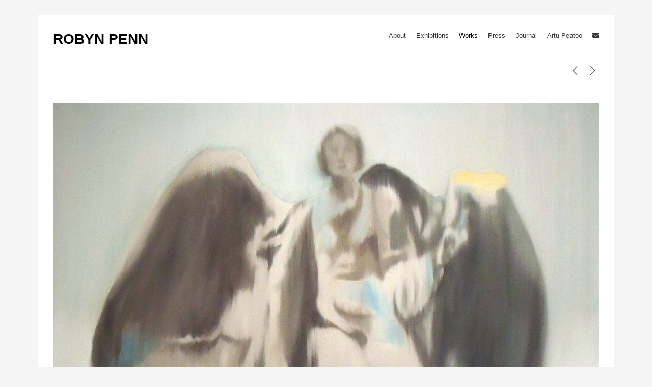

--- FILE ---
content_type: text/html; charset=UTF-8
request_url: http://robynpennart.com/artwork/winter/
body_size: 14895
content:
<!DOCTYPE html>
<html lang="en-GB">

<head>
  <!-- Basic Page Needs
  ================================================== -->
      <title>Winter - Robyn Penn</title>
    <!-- Charset
  ================================================== -->
  <meta charset="UTF-8">

  <!-- Mobile Specific Metas
  ================================================== -->
  <meta name="viewport" content="width=device-width, initial-scale=1">

  <!-- Favicons
	================================================== -->
      <link rel="icon" type="image/png" href="http://robynpennart.com/wp-content/uploads/2020/12/favicon.png">
  
  <!-- Head End
  ================================================== -->
  <meta name='robots' content='index, follow, max-image-preview:large, max-snippet:-1, max-video-preview:-1' />

<meta name="google-site-verification" content="dO6QCi73lFnbwRvF1wziC25jkwlDipiBpXzF8mwCNYY" />

	<!-- This site is optimized with the Yoast SEO plugin v19.2 - https://yoast.com/wordpress/plugins/seo/ -->
	<meta name="description" content="Winter. 2008. Oil on canvas. 100 x 100cm" />
	<link rel="canonical" href="http://robynpennart.com/artwork/winter/" />
	<meta property="og:locale" content="en_GB" />
	<meta property="og:type" content="article" />
	<meta property="og:title" content="Robyn Penn | Winter" />
	<meta property="og:description" content="2008. Oil on canvas. 100 x 100cm" />
	<meta property="og:url" content="http://robynpennart.com/artwork/winter/" />
	<meta property="og:site_name" content="Robyn Penn" />
	<meta property="article:modified_time" content="2021-02-12T16:25:35+00:00" />
	<meta property="og:image" content="http://robynpennart.com/wp-content/uploads/2021/02/Winter.jpg" />
	<meta property="og:image:width" content="1600" />
	<meta property="og:image:height" content="1587" />
	<meta property="og:image:type" content="image/jpeg" />
	<meta name="author" content="richardpenn" />
	<meta name="twitter:card" content="summary_large_image" />
	<meta name="twitter:title" content="Robyn Penn | Winter" />
	<meta name="twitter:description" content="2008. Oil on canvas. 100 x 100cm" />
	<meta name="twitter:image" content="http://robynpennart.com/wp-content/uploads/2021/02/Winter.jpg" />
	<script type="application/ld+json" class="yoast-schema-graph">{"@context":"https://schema.org","@graph":[{"@type":"WebSite","@id":"https://robynpennart.com/#website","url":"https://robynpennart.com/","name":"Robyn Penn","description":"Artist","potentialAction":[{"@type":"SearchAction","target":{"@type":"EntryPoint","urlTemplate":"https://robynpennart.com/?s={search_term_string}"},"query-input":"required name=search_term_string"}],"inLanguage":"en-GB"},{"@type":"ImageObject","inLanguage":"en-GB","@id":"http://robynpennart.com/artwork/winter/#primaryimage","url":"http://robynpennart.com/wp-content/uploads/2021/02/Winter.jpg","contentUrl":"http://robynpennart.com/wp-content/uploads/2021/02/Winter.jpg","width":1600,"height":1587},{"@type":"WebPage","@id":"http://robynpennart.com/artwork/winter/#webpage","url":"http://robynpennart.com/artwork/winter/","name":"Winter - Robyn Penn","isPartOf":{"@id":"https://robynpennart.com/#website"},"primaryImageOfPage":{"@id":"http://robynpennart.com/artwork/winter/#primaryimage"},"datePublished":"2008-02-12T16:21:00+00:00","dateModified":"2021-02-12T16:25:35+00:00","description":"Winter. 2008. Oil on canvas. 100 x 100cm","breadcrumb":{"@id":"http://robynpennart.com/artwork/winter/#breadcrumb"},"inLanguage":"en-GB","potentialAction":[{"@type":"ReadAction","target":["http://robynpennart.com/artwork/winter/"]}]},{"@type":"BreadcrumbList","@id":"http://robynpennart.com/artwork/winter/#breadcrumb","itemListElement":[{"@type":"ListItem","position":1,"name":"Home","item":"https://robynpennart.com/"},{"@type":"ListItem","position":2,"name":"Winter"}]}]}</script>
	<!-- / Yoast SEO plugin. -->


<link rel='dns-prefetch' href='//s.w.org' />
<link rel="alternate" type="application/rss+xml" title="Robyn Penn &raquo; Feed" href="http://robynpennart.com/feed/" />
<link rel="alternate" type="application/rss+xml" title="Robyn Penn &raquo; Comments Feed" href="http://robynpennart.com/comments/feed/" />
<script>
window._wpemojiSettings = {"baseUrl":"https:\/\/s.w.org\/images\/core\/emoji\/14.0.0\/72x72\/","ext":".png","svgUrl":"https:\/\/s.w.org\/images\/core\/emoji\/14.0.0\/svg\/","svgExt":".svg","source":{"concatemoji":"http:\/\/robynpennart.com\/wp-includes\/js\/wp-emoji-release.min.js?ver=6.0.11"}};
/*! This file is auto-generated */
!function(e,a,t){var n,r,o,i=a.createElement("canvas"),p=i.getContext&&i.getContext("2d");function s(e,t){var a=String.fromCharCode,e=(p.clearRect(0,0,i.width,i.height),p.fillText(a.apply(this,e),0,0),i.toDataURL());return p.clearRect(0,0,i.width,i.height),p.fillText(a.apply(this,t),0,0),e===i.toDataURL()}function c(e){var t=a.createElement("script");t.src=e,t.defer=t.type="text/javascript",a.getElementsByTagName("head")[0].appendChild(t)}for(o=Array("flag","emoji"),t.supports={everything:!0,everythingExceptFlag:!0},r=0;r<o.length;r++)t.supports[o[r]]=function(e){if(!p||!p.fillText)return!1;switch(p.textBaseline="top",p.font="600 32px Arial",e){case"flag":return s([127987,65039,8205,9895,65039],[127987,65039,8203,9895,65039])?!1:!s([55356,56826,55356,56819],[55356,56826,8203,55356,56819])&&!s([55356,57332,56128,56423,56128,56418,56128,56421,56128,56430,56128,56423,56128,56447],[55356,57332,8203,56128,56423,8203,56128,56418,8203,56128,56421,8203,56128,56430,8203,56128,56423,8203,56128,56447]);case"emoji":return!s([129777,127995,8205,129778,127999],[129777,127995,8203,129778,127999])}return!1}(o[r]),t.supports.everything=t.supports.everything&&t.supports[o[r]],"flag"!==o[r]&&(t.supports.everythingExceptFlag=t.supports.everythingExceptFlag&&t.supports[o[r]]);t.supports.everythingExceptFlag=t.supports.everythingExceptFlag&&!t.supports.flag,t.DOMReady=!1,t.readyCallback=function(){t.DOMReady=!0},t.supports.everything||(n=function(){t.readyCallback()},a.addEventListener?(a.addEventListener("DOMContentLoaded",n,!1),e.addEventListener("load",n,!1)):(e.attachEvent("onload",n),a.attachEvent("onreadystatechange",function(){"complete"===a.readyState&&t.readyCallback()})),(e=t.source||{}).concatemoji?c(e.concatemoji):e.wpemoji&&e.twemoji&&(c(e.twemoji),c(e.wpemoji)))}(window,document,window._wpemojiSettings);
</script>
<style>
img.wp-smiley,
img.emoji {
	display: inline !important;
	border: none !important;
	box-shadow: none !important;
	height: 1em !important;
	width: 1em !important;
	margin: 0 0.07em !important;
	vertical-align: -0.1em !important;
	background: none !important;
	padding: 0 !important;
}
</style>
	<link rel='stylesheet' id='northeme-core-style-css'  href='http://robynpennart.com/wp-content/themes/workality-plus-master/framework/front-end/css/style.core.min.css?ver=3.2.3' media='all' />
<link rel='stylesheet' id='nt-widgets-css'  href='http://robynpennart.com/wp-content/themes/workality-plus-master/framework-plugins/gutenberg/css/widgets.min.css?ver=6.0.11' media='all' />
<link rel='stylesheet' id='nt-gutenberg-js-css'  href='http://robynpennart.com/wp-content/themes/workality-plus-master/framework-plugins/gutenberg/css/gutenberg.min.css?ver=3.2.3' media='all' />
<link rel='stylesheet' id='nor-fontawesome-css-css'  href='http://robynpennart.com/wp-content/themes/workality-plus-master/framework-plugins/font-awesome-6.2.0/css/all.min.css?ver=6.0.11' media='all' />
<link rel='stylesheet' id='nor-fontawesome-css-shim-css'  href='http://robynpennart.com/wp-content/themes/workality-plus-master/framework-plugins/font-awesome-6.2.0/css/v4-shims.min.css?ver=6.0.11' media='all' />
<link rel='stylesheet' id='northeme-lightgallery-style-css'  href='http://robynpennart.com/wp-content/themes/workality-plus-master/framework/front-end/js/lightgallery/lightgallery.min.css?ver=3.2.3' media='all' />
<link rel='stylesheet' id='northeme-video-style-css'  href='http://robynpennart.com/wp-content/themes/workality-plus-master/framework/front-end/js/video/video-js.min.css?ver=6.0.11' media='all' />
<link rel='stylesheet' id='wp-block-library-css'  href='http://robynpennart.com/wp-includes/css/dist/block-library/style.min.css?ver=6.0.11' media='all' />
<style id='wp-block-library-theme-inline-css'>
.wp-block-audio figcaption{color:#555;font-size:13px;text-align:center}.is-dark-theme .wp-block-audio figcaption{color:hsla(0,0%,100%,.65)}.wp-block-code{border:1px solid #ccc;border-radius:4px;font-family:Menlo,Consolas,monaco,monospace;padding:.8em 1em}.wp-block-embed figcaption{color:#555;font-size:13px;text-align:center}.is-dark-theme .wp-block-embed figcaption{color:hsla(0,0%,100%,.65)}.blocks-gallery-caption{color:#555;font-size:13px;text-align:center}.is-dark-theme .blocks-gallery-caption{color:hsla(0,0%,100%,.65)}.wp-block-image figcaption{color:#555;font-size:13px;text-align:center}.is-dark-theme .wp-block-image figcaption{color:hsla(0,0%,100%,.65)}.wp-block-pullquote{border-top:4px solid;border-bottom:4px solid;margin-bottom:1.75em;color:currentColor}.wp-block-pullquote__citation,.wp-block-pullquote cite,.wp-block-pullquote footer{color:currentColor;text-transform:uppercase;font-size:.8125em;font-style:normal}.wp-block-quote{border-left:.25em solid;margin:0 0 1.75em;padding-left:1em}.wp-block-quote cite,.wp-block-quote footer{color:currentColor;font-size:.8125em;position:relative;font-style:normal}.wp-block-quote.has-text-align-right{border-left:none;border-right:.25em solid;padding-left:0;padding-right:1em}.wp-block-quote.has-text-align-center{border:none;padding-left:0}.wp-block-quote.is-large,.wp-block-quote.is-style-large,.wp-block-quote.is-style-plain{border:none}.wp-block-search .wp-block-search__label{font-weight:700}:where(.wp-block-group.has-background){padding:1.25em 2.375em}.wp-block-separator.has-css-opacity{opacity:.4}.wp-block-separator{border:none;border-bottom:2px solid;margin-left:auto;margin-right:auto}.wp-block-separator.has-alpha-channel-opacity{opacity:1}.wp-block-separator:not(.is-style-wide):not(.is-style-dots){width:100px}.wp-block-separator.has-background:not(.is-style-dots){border-bottom:none;height:1px}.wp-block-separator.has-background:not(.is-style-wide):not(.is-style-dots){height:2px}.wp-block-table thead{border-bottom:3px solid}.wp-block-table tfoot{border-top:3px solid}.wp-block-table td,.wp-block-table th{padding:.5em;border:1px solid;word-break:normal}.wp-block-table figcaption{color:#555;font-size:13px;text-align:center}.is-dark-theme .wp-block-table figcaption{color:hsla(0,0%,100%,.65)}.wp-block-video figcaption{color:#555;font-size:13px;text-align:center}.is-dark-theme .wp-block-video figcaption{color:hsla(0,0%,100%,.65)}.wp-block-template-part.has-background{padding:1.25em 2.375em;margin-top:0;margin-bottom:0}
</style>
<link rel='stylesheet' id='gutenberg-pdfjs-css'  href='http://robynpennart.com/wp-content/plugins/pdfjs-viewer-shortcode/inc/../blocks/dist/style.css?ver=2.1.8' media='all' />
<style id='global-styles-inline-css'>
body{--wp--preset--color--black: #000000;--wp--preset--color--cyan-bluish-gray: #abb8c3;--wp--preset--color--white: #ffffff;--wp--preset--color--pale-pink: #f78da7;--wp--preset--color--vivid-red: #cf2e2e;--wp--preset--color--luminous-vivid-orange: #ff6900;--wp--preset--color--luminous-vivid-amber: #fcb900;--wp--preset--color--light-green-cyan: #7bdcb5;--wp--preset--color--vivid-green-cyan: #00d084;--wp--preset--color--pale-cyan-blue: #8ed1fc;--wp--preset--color--vivid-cyan-blue: #0693e3;--wp--preset--color--vivid-purple: #9b51e0;--wp--preset--gradient--vivid-cyan-blue-to-vivid-purple: linear-gradient(135deg,rgba(6,147,227,1) 0%,rgb(155,81,224) 100%);--wp--preset--gradient--light-green-cyan-to-vivid-green-cyan: linear-gradient(135deg,rgb(122,220,180) 0%,rgb(0,208,130) 100%);--wp--preset--gradient--luminous-vivid-amber-to-luminous-vivid-orange: linear-gradient(135deg,rgba(252,185,0,1) 0%,rgba(255,105,0,1) 100%);--wp--preset--gradient--luminous-vivid-orange-to-vivid-red: linear-gradient(135deg,rgba(255,105,0,1) 0%,rgb(207,46,46) 100%);--wp--preset--gradient--very-light-gray-to-cyan-bluish-gray: linear-gradient(135deg,rgb(238,238,238) 0%,rgb(169,184,195) 100%);--wp--preset--gradient--cool-to-warm-spectrum: linear-gradient(135deg,rgb(74,234,220) 0%,rgb(151,120,209) 20%,rgb(207,42,186) 40%,rgb(238,44,130) 60%,rgb(251,105,98) 80%,rgb(254,248,76) 100%);--wp--preset--gradient--blush-light-purple: linear-gradient(135deg,rgb(255,206,236) 0%,rgb(152,150,240) 100%);--wp--preset--gradient--blush-bordeaux: linear-gradient(135deg,rgb(254,205,165) 0%,rgb(254,45,45) 50%,rgb(107,0,62) 100%);--wp--preset--gradient--luminous-dusk: linear-gradient(135deg,rgb(255,203,112) 0%,rgb(199,81,192) 50%,rgb(65,88,208) 100%);--wp--preset--gradient--pale-ocean: linear-gradient(135deg,rgb(255,245,203) 0%,rgb(182,227,212) 50%,rgb(51,167,181) 100%);--wp--preset--gradient--electric-grass: linear-gradient(135deg,rgb(202,248,128) 0%,rgb(113,206,126) 100%);--wp--preset--gradient--midnight: linear-gradient(135deg,rgb(2,3,129) 0%,rgb(40,116,252) 100%);--wp--preset--duotone--dark-grayscale: url('#wp-duotone-dark-grayscale');--wp--preset--duotone--grayscale: url('#wp-duotone-grayscale');--wp--preset--duotone--purple-yellow: url('#wp-duotone-purple-yellow');--wp--preset--duotone--blue-red: url('#wp-duotone-blue-red');--wp--preset--duotone--midnight: url('#wp-duotone-midnight');--wp--preset--duotone--magenta-yellow: url('#wp-duotone-magenta-yellow');--wp--preset--duotone--purple-green: url('#wp-duotone-purple-green');--wp--preset--duotone--blue-orange: url('#wp-duotone-blue-orange');--wp--preset--font-size--small: 14px;--wp--preset--font-size--medium: 20px;--wp--preset--font-size--large: 18px;--wp--preset--font-size--x-large: 42px;--wp--preset--font-size--extra-small: 12px;--wp--preset--font-size--normal: 16px;--wp--preset--font-size--extra-large: 21px;--wp--preset--font-size--huge: 28px;--wp--preset--font-size--gigantic: 36px;}.has-black-color{color: var(--wp--preset--color--black) !important;}.has-cyan-bluish-gray-color{color: var(--wp--preset--color--cyan-bluish-gray) !important;}.has-white-color{color: var(--wp--preset--color--white) !important;}.has-pale-pink-color{color: var(--wp--preset--color--pale-pink) !important;}.has-vivid-red-color{color: var(--wp--preset--color--vivid-red) !important;}.has-luminous-vivid-orange-color{color: var(--wp--preset--color--luminous-vivid-orange) !important;}.has-luminous-vivid-amber-color{color: var(--wp--preset--color--luminous-vivid-amber) !important;}.has-light-green-cyan-color{color: var(--wp--preset--color--light-green-cyan) !important;}.has-vivid-green-cyan-color{color: var(--wp--preset--color--vivid-green-cyan) !important;}.has-pale-cyan-blue-color{color: var(--wp--preset--color--pale-cyan-blue) !important;}.has-vivid-cyan-blue-color{color: var(--wp--preset--color--vivid-cyan-blue) !important;}.has-vivid-purple-color{color: var(--wp--preset--color--vivid-purple) !important;}.has-black-background-color{background-color: var(--wp--preset--color--black) !important;}.has-cyan-bluish-gray-background-color{background-color: var(--wp--preset--color--cyan-bluish-gray) !important;}.has-white-background-color{background-color: var(--wp--preset--color--white) !important;}.has-pale-pink-background-color{background-color: var(--wp--preset--color--pale-pink) !important;}.has-vivid-red-background-color{background-color: var(--wp--preset--color--vivid-red) !important;}.has-luminous-vivid-orange-background-color{background-color: var(--wp--preset--color--luminous-vivid-orange) !important;}.has-luminous-vivid-amber-background-color{background-color: var(--wp--preset--color--luminous-vivid-amber) !important;}.has-light-green-cyan-background-color{background-color: var(--wp--preset--color--light-green-cyan) !important;}.has-vivid-green-cyan-background-color{background-color: var(--wp--preset--color--vivid-green-cyan) !important;}.has-pale-cyan-blue-background-color{background-color: var(--wp--preset--color--pale-cyan-blue) !important;}.has-vivid-cyan-blue-background-color{background-color: var(--wp--preset--color--vivid-cyan-blue) !important;}.has-vivid-purple-background-color{background-color: var(--wp--preset--color--vivid-purple) !important;}.has-black-border-color{border-color: var(--wp--preset--color--black) !important;}.has-cyan-bluish-gray-border-color{border-color: var(--wp--preset--color--cyan-bluish-gray) !important;}.has-white-border-color{border-color: var(--wp--preset--color--white) !important;}.has-pale-pink-border-color{border-color: var(--wp--preset--color--pale-pink) !important;}.has-vivid-red-border-color{border-color: var(--wp--preset--color--vivid-red) !important;}.has-luminous-vivid-orange-border-color{border-color: var(--wp--preset--color--luminous-vivid-orange) !important;}.has-luminous-vivid-amber-border-color{border-color: var(--wp--preset--color--luminous-vivid-amber) !important;}.has-light-green-cyan-border-color{border-color: var(--wp--preset--color--light-green-cyan) !important;}.has-vivid-green-cyan-border-color{border-color: var(--wp--preset--color--vivid-green-cyan) !important;}.has-pale-cyan-blue-border-color{border-color: var(--wp--preset--color--pale-cyan-blue) !important;}.has-vivid-cyan-blue-border-color{border-color: var(--wp--preset--color--vivid-cyan-blue) !important;}.has-vivid-purple-border-color{border-color: var(--wp--preset--color--vivid-purple) !important;}.has-vivid-cyan-blue-to-vivid-purple-gradient-background{background: var(--wp--preset--gradient--vivid-cyan-blue-to-vivid-purple) !important;}.has-light-green-cyan-to-vivid-green-cyan-gradient-background{background: var(--wp--preset--gradient--light-green-cyan-to-vivid-green-cyan) !important;}.has-luminous-vivid-amber-to-luminous-vivid-orange-gradient-background{background: var(--wp--preset--gradient--luminous-vivid-amber-to-luminous-vivid-orange) !important;}.has-luminous-vivid-orange-to-vivid-red-gradient-background{background: var(--wp--preset--gradient--luminous-vivid-orange-to-vivid-red) !important;}.has-very-light-gray-to-cyan-bluish-gray-gradient-background{background: var(--wp--preset--gradient--very-light-gray-to-cyan-bluish-gray) !important;}.has-cool-to-warm-spectrum-gradient-background{background: var(--wp--preset--gradient--cool-to-warm-spectrum) !important;}.has-blush-light-purple-gradient-background{background: var(--wp--preset--gradient--blush-light-purple) !important;}.has-blush-bordeaux-gradient-background{background: var(--wp--preset--gradient--blush-bordeaux) !important;}.has-luminous-dusk-gradient-background{background: var(--wp--preset--gradient--luminous-dusk) !important;}.has-pale-ocean-gradient-background{background: var(--wp--preset--gradient--pale-ocean) !important;}.has-electric-grass-gradient-background{background: var(--wp--preset--gradient--electric-grass) !important;}.has-midnight-gradient-background{background: var(--wp--preset--gradient--midnight) !important;}.has-small-font-size{font-size: var(--wp--preset--font-size--small) !important;}.has-medium-font-size{font-size: var(--wp--preset--font-size--medium) !important;}.has-large-font-size{font-size: var(--wp--preset--font-size--large) !important;}.has-x-large-font-size{font-size: var(--wp--preset--font-size--x-large) !important;}
</style>
<link rel='stylesheet' id='parent-style-css'  href='http://robynpennart.com/wp-content/themes/workality-plus-master/style.css?ver=6.0.11' media='all' />
<link rel='stylesheet' id='child-style-css'  href='http://robynpennart.com/wp-content/themes/northeme-child-theme/style.css?ver=6.0.11' media='all' />
<script src='http://robynpennart.com/wp-includes/js/jquery/jquery.min.js?ver=3.6.0' id='jquery-core-js'></script>
<script src='http://robynpennart.com/wp-includes/js/jquery/jquery-migrate.min.js?ver=3.3.2' id='jquery-migrate-js'></script>
<link rel="https://api.w.org/" href="http://robynpennart.com/wp-json/" /><link rel="alternate" type="application/json" href="http://robynpennart.com/wp-json/wp/v2/nor-works/1006" /><link rel="EditURI" type="application/rsd+xml" title="RSD" href="http://robynpennart.com/xmlrpc.php?rsd" />
<link rel="wlwmanifest" type="application/wlwmanifest+xml" href="http://robynpennart.com/wp-includes/wlwmanifest.xml" /> 
<meta name="generator" content="WordPress 6.0.11" />
<link rel='shortlink' href='http://robynpennart.com/?p=1006' />
<link rel="alternate" type="application/json+oembed" href="http://robynpennart.com/wp-json/oembed/1.0/embed?url=http%3A%2F%2Frobynpennart.com%2Fartwork%2Fwinter%2F" />
<link rel="alternate" type="text/xml+oembed" href="http://robynpennart.com/wp-json/oembed/1.0/embed?url=http%3A%2F%2Frobynpennart.com%2Fartwork%2Fwinter%2F&#038;format=xml" />
 <style type="text/css" id="custom-css">:root{--mobile-tabs-bg:#1a1a1a;--mobile-tabs-border:#000;--mobile-tabs-selected:#fff;--mobile-tabs-color:#aaa;--mobile-tabs-icon-size:15px;--mobile-tabs-font-size:11px;--mobile-tabs-height:50px;--mobile-tabs-bottom-diff:0}body{font:12px Gill Sans Nova, -apple-system, BlinkMacSystemFont, "Segoe UI", Roboto, Oxygen-Sans, Ubuntu, Cantarell, "Helvetica Neue", sans-serif;background:rgb(245, 245, 245);background-size:inherit;color:rgb(68, 68, 68)}.button, button, input[type=button]{font-family:Gill Sans Nova, "Helvetica Neue", "HelveticaNeue", Helvetica, Arial, sans-serif}footer.website-footer .footertext small a{font-size:inherit}.mobile-menu-container ul li.menu-item-has-children > a:first-of-type:after{font-size:14px}.thecontent p span, .the_content p span, .page-content p span{line-height:1.7em;word-wrap:break-word}#nprogress .bar{background:rgb(154, 169, 171)}#nprogress .spinner-icon{border-top-color:rgb(154, 169, 171);border-left-color:rgb(154, 169, 171)}#nprogress .peg{box-shadow:0 0 10px rgb(154, 169, 171), 0 0 5px rgb(154, 169, 171)}a.main-logo img{max-width:200px}.mobile-menu-container .main-logo img{max-width:150px}@media (max-width:959px){a.main-logo img{max-width:200px}}@media (max-width:479px){a.main-logo img{max-width:150px}}a, h1 a,h2 a,h3 a,h4 a,h5 a,h6 a, form.contactform_ajax label.error, .shop_table.cart td a.remove, #reviews p.meta strong{color:rgb(0, 0, 0)}a:hover, body div.woo-tabs-3 .woocommerce-tabs .wc-tabs li.active a, .shop_table.cart td a.remove:hover{color:rgb(154, 169, 171)}a.backtotop{background:rgb(245, 245, 245);color:rgb(0, 0, 0)!important;border-color:rgb(0, 0, 0)!important}.backtotopcontainer .nor-cart-tablet a{color:rgb(0, 0, 0)}@media screen and (max-width:768px){/*.backtotopcontainer{background:rgba(0, 0, 0, 0.4)!important}*/ /*.backtotopcontainer a{color:#fff!important}*/}h1,h2,h3,h4,h5,h6{font-family:Gill Sans Nova;color:rgb(68, 68, 68)}body div.woo-tabs-3 .woocommerce-tabs .wc-tabs{font-family:Gill Sans Nova}div.alert{color:rgb(68, 68, 68);border-color:rgb(68, 68, 68)}.nor-button, a.button, input.button, button[type="submit"], input[type="submit"], .wpcf7-submit, .wp-block-search .wp-block-search__button{color:#f0f0f0;background:rgb(255, 255, 255);border-color:rgb(34, 34, 34);-webkit-border-radius:3px;-moz-border-radius:3px;border-radius:3px}.with-border{border-color:rgb(255, 255, 255);color:rgb(255, 255, 255);background:none}.nor-button:hover, a.button:hover, input.button:hover, .wpcf7-submit:hover, button[type="submit"]:hover, input[type="submit"]:hover, input[type="reset"]:hover, input[type="button"]:hover, .button[type="submit"]:active, button[type="submit"]:active, input[type="submit"]:active, input[type="reset"]:active, input[type="button"]:active{color:#fff;background:;border-color:#000!important}.border-radius, .woo-main-container .summary form select{-webkit-border-radius:3px;-moz-border-radius:3px;border-radius:3px}.border-color, hr, .woocommerce-MyAccount-content, .wp-caption, blockquote, pre, .navigation-bottom a, .navigation-bottom-works a, .nor-flexslider.nor-gallery .flex-control-thumbs li, .addresses.col2-set .col-1, .shipping-calculator-form, .woo-login-container form, .summary table.group_table td, ul#shipping_method li, .woo-main-container .upsells, .woocommerce .cross-sells, .woocommerce .related.products, .select2-drop, .nor-cart .nor-cart-content ul, .nor-cart .empty, .woocommerce .cart-collaterals, .woocommerce table.shop_table.cart tbody td a.remove, .woocommerce-tabs table.shop_attributes tr, .woo-view-order, .woocommerce .myaccount-wrapper .col2-set, .woocommerce-account .col2-set .col-1, .woocommerce-tabs #tab-reviews, img.woocommerce-placeholder, .create-account, form.login, form.register, form.lost_reset_password, #order_review, dl,dd,dt, .woocommerce ol.commentlist li, #reviews, .woo-main-container .woocommerce-tabs, .digital-downloads li, .shop_table tr, .summary form, .summary p.cart, .summary .product-full-desc tr, .cart-collaterals table tr, .woocommerce .cart-collaterals h2, .woocommerce-MyAccount-navigation ul li, .widget_tag_cloud div a{border:0!important}.activemenu-bg{color:rgb(51, 51, 51)!important}.activemenu-bg:hover, .activemenu-bg.selected{color:#000!important}.summary .product_tags{display:none}.price-container ins span.amount, .single_variation ins span.amount, .product-onsale, .yith-wcwl-add-button a.add_to_wishlist:hover, #order_review table tr.order-total span{color:#cc0000!important}.grid-item .product-addtocart-wrapper a, .grid-item.grid-type-product a.button{color:#cc0000}.product-onsale{border-color:#cc0000!important}#order_review, .cart-collaterals, form.login, form.lost_reset_password, .woo-signup, form.register{background:#fff!important}.price-container span.amount{color:#000}#customer_details h3, .woocommerce-info, #order_review_heading{border-color:#f0f0f0!important}.widget{border-color:#f0f0f0!important;border-bottom-style:hide}.widget_wrapper ul li, .wp-block-widget-area li{border-color:#f0f0f0}.featured img{-moz-box-shadow:none!important;-webkit-box-shadow:none!important;box-shadow:none!important}.searchform input[type=text], input[type=number], input[type=text], input[type=search], input[type=url], input[type=tel], input[type=email], input[type=password], textarea, .select2-container .select2-selection, span.select2.select2-container span.select2-selection__rendered, span.select-wrap{background-color:#fff;border-color:rgb(68, 68, 68);color:rgb(0, 0, 0)}input[type=number], input[type=text], input[type=search], input[type=tel], input[type=email], input[type=password], textarea, select, .select2-container--default .select2-selection--single, span.select2.select2-container span.select2-selection__rendered, span.select-wrap{-webkit-border-radius:0px;-moz-border-radius:0px;border-radius:0px}select{color:rgb(0, 0, 0)}.woocommerce div.quantity .quantity-button{border-color:rgb(68, 68, 68);color:rgb(0, 0, 0)}.woocommerce div.quantity .quantity-button.quantity-up{border-color:rgb(68, 68, 68)}.woocommerce .qty, .woocommerce table.shop_table.cart .qty{border:1px solid rgb(68, 68, 68)!important;-webkit-border-radius:3px;-moz-border-radius:3px;border-radius:3px}input:-ms-input-placeholder, textarea:-ms-input-placeholder{color:rgb(0, 0, 0)}input:-moz-placeholder, textarea:-moz-placeholder{color:rgb(0, 0, 0)}input::-webkit-input-placeholder, textarea::-webkit-input-placeholder{color:rgb(0, 0, 0)}.form-border-color{border-color:rgb(68, 68, 68)}.searchform button[type=submit] i, .woocommerce-product-search button[type=submit] i{color:rgb(0, 0, 0)}.chosen-single{background-color:#fff;border-color:rgb(68, 68, 68)!important;color:rgb(0, 0, 0)!important}dl.tabs dd.active, dl.tabs{border-color:#f0f0f0!important}dl.tabs dd.active{background-color:rgb(245, 245, 245)!important}.widget_calendar table.wp-calendar-table thead, table.wp-calendar-table tbody{border-color:rgb(68, 68, 68)}div.social-icons a .iconic{font-size:16px}div.social-icons a.img-icon{height:16px}.mobile-menu-container div.social-icons a.img-icon{height:18px;top:-3px}.social-icons a, .nor-social-sharing a, nav.leftmenu .social-icons a, .header-icons i{color:rgb(119, 119, 119)}.social-icons a:hover, .nor-social-sharing a:hover, nav.leftmenu .social-icons a:hover, .header-icons:hover i{color:#000}@media (max-width:767px){body.single .related-container{display:none}}.fullnav.dropdown li:hover a{border-color:rgb(0, 0, 0)!important;color:rgb(0, 0, 0)}header ul.main-nav > li > a{margin-left:8px;margin-right:8px}.open-up ul.main-nav li a{font-family:Gill Sans Nova!important}ul.main-nav li a{color:rgb(51, 51, 51)}ul.main-nav ul.sub-menu, .cat-with-sub ul.categories-list-wrap ul{background-color:rgb(255, 255, 255)!important}ul.main-nav ul.sub-menu{border:1px solid #f0f0f0}header ul.main-nav ul:after, .cat-with-sub ul.categories-list-wrap ul:after{border-bottom-color:rgb(255, 255, 255)!important}ul.main-nav ul.sub-menu ul.sub-menu:after, .cat-with-sub ul.categories-list-wrap ul.sub-menu ul.sub-menu:after{border-left-color:rgb(255, 255, 255)!important}ul.main-nav ul li a, .cat-with-sub ul.categories-list-wrap ul li a{color:#333}ul.main-nav ul li a:hover, .cat-with-sub ul.categories-list-wrap ul li a:hover{color:#000}ul.main-nav ul.sub-menu .sub-menu, .cat-with-sub ul.categories-list-wrap ul.sub-menu .sub-menu{width:150px}ul.main-nav ul, .cat-with-sub ul.categories-list-wrap ul{width:150px}ul.main-nav ul li a, .cat-with-sub ul.categories-list-wrap ul li a{font-weight:Normal;font-size:11px;line-height:1.2em}.imgside .quotes .overlay, article.woo-subcats .cat-title-wrap{background:rgba(0, 0, 0, 0.4)}.imgside blockquote.wthumb a, .imgside blockquote.wthumb p, .imgside blockquote.wthumb span, article.woo-subcats h4{color:#fff}.single-cpt-content .column-row{margin-left:-15px;margin-right:-15px}.single-cpt-content .column-row div.contenttext, .single-cpt-content .column-row div.contentimages, .single-cpt-content .column-row div.contentvideos{padding-left:15px;padding-right:15px;padding-bottom:30px}@media (max-width:767px){.single-cpt-content .column-row{margin-left:0px;margin-right:0px}.single-cpt-content .column-row div.contenttext, .single-cpt-content .column-row div.contentimages, .single-cpt-content .column-row div.contentvideos{padding-left:0px;padding-right:0px}}.single-cpt .single-custom-fields{font-size:13px}.single-cpt .single-custom-fields li{margin-right:15px;padding-right:15px;margin-bottom:7.5px}.single-cpt .single-custom-fields li{display:block}.flex-pauseplay{display:none!important}.flex-direction-nav a{color:#eee!important}.flex-pauseplay a i{color:#eee!important}.main-flex-caption, .main-flex-caption p, .main-flex-caption a{color:#222!important}.nor-flexslider.nor-gallery .flex-direction-nav a{color:#eee!important}.nor-flexslider.nor-gallery .flex-pauseplay a i{color:#eee!important}.nor-flexslider.nor-gallery .flex-direction-nav a{background:#000!important;border-radius:500px;width:60px}.nor-flexslider.nor-gallery .flex-direction-nav a i{color:#eee!important}.nor-flexslider.nor-gallery .flex-direction-nav .flex-prev i{margin-left:-3px}.nor-flexslider.nor-gallery .flex-direction-nav .flex-next i{margin-left:3px}.flex-caption{color:rgb(34, 34, 34)!important;text-align:left!important}.flex-caption p, .flex-caption a{color:rgb(34, 34, 34)!important}.nor-flexslider:hover .flex-caption, .nor-flexslider:hover .main-flex-caption{filter:alpha(opacity=100);opacity:1}.flex-control-paging{display:none}.nor-flexslider.nor-gallery ul.slides img, .nor-flexslider.nor-gallery ul.slides video, .nor-flexslider.nor-gallery ul.slides iframe{max-height:650px}.nor-flexslider.nor-gallery ul.slides img{width:auto}.nor-gallery li .embedded{max-width:1156px;margin:auto}.nor-flexslider.nor-gallery ul.slides{height:650px}.nor-flexslider.nor-gallery .flex-control-thumbs img{height:60px}@media screen and (max-width:768px){.nor-flexslider.nor-gallery ul.slides img{max-height:270.83333333333px}.nor-flexslider.nor-gallery ul.slides{height:270.83333333333px}.nor-flexslider.nor-gallery .flex-control-thumbs img{height:50px}}@media (min-width:768px){.product-images.withgallery .nor-flexslider{float:left}.product-images.withgallery .nor-flexslider .flex-control-nav, .woocommerce-product-gallery .flex-control-nav{width:10%!important;float:left}.product-images.withgallery .nor-flexslider .flex-control-nav li, .woocommerce-product-gallery .flex-control-nav li{width:100%!important;height:auto!important;margin-bottom:4px}.product-images.withgallery .nor-flexslider ul.slides, .woocommerce-product-gallery .flex-viewport{float:right;width:89.2%}.woo-main-container .product-images .flex-control-thumbs, .woocommerce-product-gallery .flex-control-thumbs{margin-top:0}.product-images.withgallery .flex-direction-thumbs, .woocommerce-product-gallery .flex-direction-thumbs{width:89.2%;float:right;top:0;right:0;bottom:0;position:absolute}/* .woo-main-container .product-images .flex-direction-nav li a{margin-top:-7%!important}*/}.lg-actions .lg-next, .lg-actions .lg-prev{background:none!important}.lg-toolbar.lg-group{background:rgb(255, 255, 255)!important}.mfp-bg, .lg-backdrop{background:rgb(255, 255, 255)!important}.lg-sub-html, .lg-toolbar{background:rgb(255, 255, 255)!important}.lg-sub-html{font-size:13px;line-height:1.6}.mfp-title, .lg-sub-html{color:rgb(34, 34, 34)!important}</style> <style type="text/css" id="custom-css-theme"> body #loadintothis{transition:background .6s;-moz-transition:background .6s;-webkit-transition:background .6s;animation:fadein 1s;-webkit-animation:fadein 1s;-o-animation:fadein 1s}.website-wrapper .mainsite-wrap{background:#fff}body.stick-menu-active header.main-website-header{background:#fff}.single-cpt.single-cpt-wbg{background:#f9f9f9}form.searchform input{}.sticky-wrapper.is-sticky .navibg{background:#fff;padding-top:10px!important;padding-bottom:10px!important}.header-icon-wrap .header-icons i{color:rgb(51, 51, 51)}.main-nav > li > a.selected, .main-nav .current-menu > a, .main-nav > .current-page-ancestor > a, .main-nav > .current_page_item > a, .main-nav > .current-parent > a, .main-nav > .current_menu_item > a, .main-nav > .current-menu-item > a, .categories-list .selected{color:#000;border:none}.main-nav .current-parent .current-menu a{padding-bottom:0;border:none}.main-nav > li > a:hover{color:#000}form.contactform_ajax label, form.wpcf7-form label{border-color:rgb(0, 0, 0);color:rgb(0, 0, 0)}.navigation-bottom-works .current{}.backtotopcontainer .nor-cart a.cart-icon, .nor-cart .header-icons span.quantity, .woo-main-container .summary form button, .nor-cart .nor-cart-content ul li.checkout-buttons .checkout, .nor-cart .nor-cart-content ul li p .checkout, .woocommerce .cart-collaterals .checkout-button, input#place_order{background-color:#cc0000!important;border-color:#cc0000!important;color:#ffffff!important}.woocommerce-tabs div#tab-reviews{border:0!important}.woo-main-container .type-product .woo-image-side .thumbnails img, .woo-main-container .type-product .woocommerce-product-gallery .thumbnails img{height:80px}.woo-main-container .type-product .woo-image-side .thumbnails a, .woo-main-container .type-product .woocommerce-product-gallery .thumbnails a{display:inline-block;margin:5px 5px 0 0;width:auto}.nor-cart .nor-cart-content ul{background:rgb(245, 245, 245)}.nor-cart .nor-cart-content .arrow-up{border-bottom-color:#f0f0f0}.nor-cart .nor-cart-content ul li{border-color:#f0f0f0;color:rgb(68, 68, 68)}.nor-cart-content p.buttons{background:#f0f0f0;border-top:1px solid #f0f0f0}.nor-cart .nor-cart-content ul ul li a.remove{color:rgb(68, 68, 68)}@media only screen and (min-width:768px){.topmargin{padding-top:30px;padding-bottom:30px;border-bottom:none}.navibg{padding-top:0px;padding-bottom:10px;border-bottom:none}.search-page-input-wrapper{padding-top:0px}.navibg-first{margin-bottom:10px}.head-slider-loc-1{margin-top:-10px;margin-bottom:10px}aside.widget_wrapper{margin-top:8px}.single-cpt.single-cpt-wbg{margin-top:-10px;margin-bottom:-10px}.nor-custom-post-single .related-container{margin-top:10px!important}.cpt-comment-container section{margin-top:70px!important}#loadintothis .defaultpage{padding-top:0px;padding-bottom:10px}.article{padding-top:10px;padding-bottom:10px}.post-list article.blogpost{padding-top:10px;margin-bottom:10px}.article{padding-bottom:0}.homepage .section-row, .homepage .row{margin-bottom:10px}footer.website-footer .footer-copyright{padding-top:25px;padding-bottom:25px;border:none}footer.website-footer .footer-widgets{padding-top:10px;padding-bottom:10px;border-top:none}footer.website-footer{margin-bottom:10px}.website-wrapper{margin-top:30px;margin-bottom:30px}}@media (min-width:480px) and (max-width:767px){.topmargin{padding-top:35px;padding-bottom:35px}.navibg{padding-top:14px;padding-bottom:18px;margin-bottom:15px}#loadintothis .defaultpage{padding-bottom:35px}.post-list article.blogpost{padding:10px 0 75px 0}footer.website-footer .footer-widgets, footer.website-footer .footer-copyright{padding:35px 0}.widget_wrapper ul li{border:none;padding:4px 0}.navibg-first{margin-bottom:15px}}@media (max-width:479px){.post-list article.blogpost{padding:10px 0 50px 0}footer.website-footer .footer-widgets, footer.website-footer .footer-copyright{padding:15px 0}}</style> <style type="text/css" id="custom-css-full"> .theme-credits{display:none!important}</style> <script type="text/javascript"> function theme_lightbox_callback(){if(jQuery(window).width() > 959){jQuery('img.mfp-img').css('max-height',(jQuery(window).height() / 100 * 80)+'px')}else{jQuery('img.mfp-img').css('max-height','').css('max-width','80%')}jQuery('img.mfp-img').fadeTo(1000,1)}function theme_ajax_funcs(){jQuery(".navigate-arrows a").on({mouseenter:function (){if( norMediaQuery('min-width:767px') ){jQuery('.navigate-arrows .nav-post-name span').text(jQuery(this).attr('title')).fadeIn()}}, mouseleave:function (){if( norMediaQuery('min-width:767px') ){jQuery('.navigate-arrows .nav-post-name span').hide()}}})}function product_gallery(){if(norvars.productpage!=2){var useonthis = '.woo-main-container .woo-image-side.imagezoom a, .single-cpt-content.leftside.imagezoom a:not(.flex-slide):has(img)'}else{var useonthis = '.single-cpt-content.leftside.imagezoom a:not(.flex-slide):has(img)'}jQuery(useonthis).on('click',function(e){if(jQuery(window).width() < 769){e.preventDefault();return false}if(event == null || event.type=='change') return false;jQuery('body').append('<a href="#" class="product-gallery-blocker"></a>');jQuery('.woo-main-container .summary, .single-cpt .rightside').fadeOut(250,function(){var cw = jQuery('.woo-main-container .woo-image-side, .single-cpt-content');var getwidth = Math.round((cw.width() / cw.parent().width()) * 100)+'%';jQuery('.woo-main-container .woo-image-side img, .single-cpt-content .contentimages img').css('width','100%');jQuery('.single-product .single-product-header, .single-cpt-header').addClass('maximized');jQuery('.woo-main-container .woo-image-side, .single-cpt-content') .animate({width:'100%', specialEasing:{width:"easeInOutExpo"}}, 250, function(){jQuery('.woo-main-container .woo-image-side img, .single-cpt-content .contentimages img').each(function(){jQuery(this).attr('data-src',jQuery(this).attr('src'));jQuery(this).attr('src',jQuery(this).parent('a').attr('href'));jQuery(window).trigger('resize')});jQuery('.product-gallery-blocker').on('click',function(e){var stp = 0;if(jQuery(".woo-image-side").length > 0){stp = jQuery(".woo-image-side").offset().top - 40}jQuery('.single-product .single-product-header, .single-cpt-header').removeClass('maximized');jQuery('html, body').animate({scrollTop:stp}, 500, "easeInOutExpo");jQuery(this).remove();jQuery('.woo-main-container .woo-image-side, .single-cpt-content') .animate({width:getwidth, specialEasing:{width:"easeInOutExpo"}}, 250, function(){jQuery(this).css('width','');jQuery('.woo-main-container .woo-image-side img, .single-cpt-content .contentimages img').each(function(){jQuery(this).parent('a').attr('href',jQuery(this).attr('src'));jQuery(this).attr('src',jQuery(this).attr('data-src'))});jQuery('.woo-main-container .woo-image-side img, .single-cpt-content .contentimages img').css('width','');jQuery('.woo-main-container .summary, .single-cpt .rightside').fadeIn();jQuery(window).trigger('resize');jQuery('.northeme-sticky').sticky('update')});e.preventDefault()})})});e.preventDefault()})}</script>  <style type="text/css" id="gridlayout-css"> .post-list.wrapper-column-nor-small{width:102.1%;margin-left:-1.05%;margin-right:-1.05%}.gutenberg-post-wrap.alignfull .post-list.wrapper-column-nor-small{width:97.9%;margin-left:1.05%;margin-right:1.05%}.post-list.wrapper-column-nor-small .grid-item{float:left;width:22.9%;margin-left:1.05%;margin-right:1.05%;margin-bottom:2.1%}.post-list.wrapper-column-nor-small.type-gallery-grid .grid-item.with-caption{padding-bottom:0}.post-list.nor-standard.wrapper-column-nor-small .grid-item a.img{padding-bottom:75%}.post-list.wrapper-column-nor-small .grid-item.info-overlay{margin-bottom:2.1%;padding-bottom:0}.post-list.wrapper-column-nor-small .gutter-sizer{width:2.1%}.post-list.wrapper-column-nor-small .grid-sizer{width:22.9%}.post-list.wrapper-column-nor-small .grid-item .nor-flexslider.nor-gallery ul.slides img{max-height:206px}.post-list.nor-masonry.wrapper-column-nor-small{margin-bottom:-2.1%}@media (min-width:480px){.post-list.nor-standard.wrapper-column-nor-small .grid-item:nth-child(4n+1){clear:left}}@media (min-width:480px) and (max-width:767px){.post-list.wrapper-column-nor-small{width:106%;margin-left:-3%;margin-right:-3%}.post-list.wrapper-column-nor-small .grid-item{width:44%;float:left;margin-left:3%;margin-right:3%;margin-bottom:6%}.post-list.nor-standard.wrapper-column-nor-small .grid-item:nth-child(2n+1), .gallery-container .post-list.nor-standard.wrapper-column-nor-small .grid-item:nth-child(2n+1){clear:left}.post-list.wrapper-column-nor-small .grid-item .nor-flexslider.nor-gallery ul.slides img{max-height:240px}}@media (max-width:479px){.post-list.wrapper-column-nor-small, .post-list.wrapper-column-nor-small .grid-item{width:100%;margin:0 0 25px 0}.post-list.wrapper-column-nor-small .grid-item .nor-flexslider.nor-gallery ul.slides img{max-height:240px}}.post-list.wrapper-column-nor-medium{width:102.1%;margin-left:-1.05%;margin-right:-1.05%}.gutenberg-post-wrap.alignfull .post-list.wrapper-column-nor-medium{width:97.9%;margin-left:1.05%;margin-right:1.05%}.post-list.wrapper-column-nor-medium .grid-item{float:left;width:31.233333333333%;margin-left:1.05%;margin-right:1.05%;margin-bottom:2.1%}.post-list.wrapper-column-nor-medium.type-gallery-grid .grid-item.with-caption{padding-bottom:0}.post-list.nor-standard.wrapper-column-nor-medium .grid-item a.img{padding-bottom:75%}.post-list.wrapper-column-nor-medium .grid-item.info-overlay{margin-bottom:2.1%;padding-bottom:0}.post-list.wrapper-column-nor-medium .gutter-sizer{width:2.1%}.post-list.wrapper-column-nor-medium .grid-sizer{width:31.233333333333%}.post-list.wrapper-column-nor-medium .grid-item .nor-flexslider.nor-gallery ul.slides img{max-height:278px}.post-list.nor-masonry.wrapper-column-nor-medium{margin-bottom:-2.1%}@media (min-width:768px){.post-list.nor-standard.wrapper-column-nor-medium .grid-item:nth-child(3n+1){clear:left}}@media (min-width:480px) and (max-width:767px){.post-list.nor-standard.category-filter-off.wrapper-column-nor-medium .grid-item:nth-child(3n+1), .gallery-container .post-list.nor-standard.wrapper-column-nor-medium .grid-item:nth-child(3n+1){clear:left}.post-list.wrapper-column-nor-medium .grid-item .nor-flexslider.nor-gallery ul.slides img{max-height:240px}}@media (max-width:479px){.post-list.wrapper-column-nor-medium, .post-list.wrapper-column-nor-medium .grid-item{width:100%;margin:0 0 25px 0}.post-list.wrapper-column-nor-medium .grid-item .nor-flexslider.nor-gallery ul.slides img{max-height:240px}}.post-list.wrapper-column-nor-large{width:102.1%;margin-left:-1.05%;margin-right:-1.05%}.gutenberg-post-wrap.alignfull .post-list.wrapper-column-nor-large{width:97.9%;margin-left:1.05%;margin-right:1.05%}.post-list.wrapper-column-nor-large .grid-item{float:left;width:47.9%;margin-left:1.05%;margin-right:1.05%;margin-bottom:2.1%}.post-list.wrapper-column-nor-large.type-gallery-grid .grid-item.with-caption{padding-bottom:0}.post-list.nor-standard.wrapper-column-nor-large .grid-item a.img{padding-bottom:75%}.post-list.wrapper-column-nor-large .grid-item.info-overlay{margin-bottom:2.1%;padding-bottom:0}.post-list.wrapper-column-nor-large .gutter-sizer{width:2.1%}.post-list.wrapper-column-nor-large .grid-sizer{width:47.9%}.post-list.wrapper-column-nor-large .grid-item .nor-flexslider.nor-gallery ul.slides img{max-height:420px}.post-list.nor-masonry.wrapper-column-nor-large{margin-bottom:-2.1%}@media (min-width:768px){.post-list.nor-standard.wrapper-column-nor-large .grid-item:nth-child(2n+1){clear:left}}@media (min-width:480px) and (max-width:767px){.post-list.nor-standard.category-filter-off.wrapper-column-nor-large .grid-item:nth-child(2n+1), .gallery-container .post-list.nor-standard.wrapper-column-nor-large .grid-item:nth-child(2n+1){clear:left}.post-list.wrapper-column-nor-large .grid-item .nor-flexslider.nor-gallery ul.slides img{max-height:240px}}@media (max-width:479px){.post-list.wrapper-column-nor-large, .post-list.wrapper-column-nor-large .grid-item{width:100%;margin:0 0 25px 0}.post-list.wrapper-column-nor-large .grid-item .nor-flexslider.nor-gallery ul.slides img{max-height:240px}}.post-list.wrapper-column-nor-portrait{width:102.1%;margin-left:-1.05%;margin-right:-1.05%}.gutenberg-post-wrap.alignfull .post-list.wrapper-column-nor-portrait{width:97.9%;margin-left:1.05%;margin-right:1.05%}.post-list.wrapper-column-nor-portrait .grid-item{float:left;width:31.233333333333%;margin-left:1.05%;margin-right:1.05%;margin-bottom:2.1%}.post-list.wrapper-column-nor-portrait.type-gallery-grid .grid-item.with-caption{padding-bottom:0}.post-list.nor-standard.wrapper-column-nor-portrait .grid-item a.img{padding-bottom:133%}.post-list.wrapper-column-nor-portrait .grid-item.info-overlay{margin-bottom:2.1%;padding-bottom:0}.post-list.wrapper-column-nor-portrait .gutter-sizer{width:2.1%}.post-list.wrapper-column-nor-portrait .grid-sizer{width:31.233333333333%}.post-list.wrapper-column-nor-portrait .grid-item .nor-flexslider.nor-gallery ul.slides img{max-height:493px}.post-list.nor-masonry.wrapper-column-nor-portrait{margin-bottom:-2.1%}@media (min-width:768px){.post-list.nor-standard.wrapper-column-nor-portrait .grid-item:nth-child(3n+1){clear:left}}@media (min-width:480px) and (max-width:767px){.post-list.nor-standard.category-filter-off.wrapper-column-nor-portrait .grid-item:nth-child(3n+1), .gallery-container .post-list.nor-standard.wrapper-column-nor-portrait .grid-item:nth-child(3n+1){clear:left}.post-list.wrapper-column-nor-portrait .grid-item .nor-flexslider.nor-gallery ul.slides img{max-height:240px}}@media (max-width:479px){.post-list.wrapper-column-nor-portrait, .post-list.wrapper-column-nor-portrait .grid-item{width:100%;margin:0 0 25px 0}.post-list.wrapper-column-nor-portrait .grid-item .nor-flexslider.nor-gallery ul.slides img{max-height:240px}}.post-list.wrapper-column-nor-square{width:102.1%;margin-left:-1.05%;margin-right:-1.05%}.gutenberg-post-wrap.alignfull .post-list.wrapper-column-nor-square{width:97.9%;margin-left:1.05%;margin-right:1.05%}.post-list.wrapper-column-nor-square .grid-item{float:left;width:31.233333333333%;margin-left:1.05%;margin-right:1.05%;margin-bottom:2.1%}.post-list.wrapper-column-nor-square.type-gallery-grid .grid-item.with-caption{padding-bottom:0}.post-list.nor-standard.wrapper-column-nor-square .grid-item a.img{padding-bottom:100%}.post-list.wrapper-column-nor-square .grid-item.info-overlay{margin-bottom:2.1%;padding-bottom:0}.post-list.wrapper-column-nor-square .gutter-sizer{width:2.1%}.post-list.wrapper-column-nor-square .grid-sizer{width:31.233333333333%}.post-list.wrapper-column-nor-square .grid-item .nor-flexslider.nor-gallery ul.slides img{max-height:370px}.post-list.nor-masonry.wrapper-column-nor-square{margin-bottom:-2.1%}@media (min-width:768px){.post-list.nor-standard.wrapper-column-nor-square .grid-item:nth-child(3n+1){clear:left}}@media (min-width:480px) and (max-width:767px){.post-list.nor-standard.category-filter-off.wrapper-column-nor-square .grid-item:nth-child(3n+1), .gallery-container .post-list.nor-standard.wrapper-column-nor-square .grid-item:nth-child(3n+1){clear:left}.post-list.wrapper-column-nor-square .grid-item .nor-flexslider.nor-gallery ul.slides img{max-height:240px}}@media (max-width:479px){.post-list.wrapper-column-nor-square, .post-list.wrapper-column-nor-square .grid-item{width:100%;margin:0 0 25px 0}.post-list.wrapper-column-nor-square .grid-item .nor-flexslider.nor-gallery ul.slides img{max-height:240px}}.post-list.wrapper-column-nor-masonry{width:102%;margin-left:-1%;margin-right:-1%}.gutenberg-post-wrap.alignfull .post-list.wrapper-column-nor-masonry{width:98%;margin-left:1%;margin-right:1%}.post-list.wrapper-column-nor-masonry .grid-item{float:left;width:31.333333333333%;margin-left:1%;margin-right:1%;margin-bottom:2%}.post-list.wrapper-column-nor-masonry.type-gallery-grid .grid-item.with-caption{padding-bottom:0}.post-list.nor-standard.wrapper-column-nor-masonry .grid-item a.img{padding-bottom:100%}.post-list.wrapper-column-nor-masonry .grid-item.info-overlay{margin-bottom:2%;padding-bottom:0}.post-list.wrapper-column-nor-masonry .gutter-sizer{width:2%}.post-list.wrapper-column-nor-masonry .grid-sizer{width:31.333333333333%}.post-list.wrapper-column-nor-masonry .grid-item .nor-flexslider.nor-gallery ul.slides img{max-height:240px}.post-list.nor-masonry.wrapper-column-nor-masonry{margin-bottom:-2%}@media (min-width:768px){.post-list.nor-standard.wrapper-column-nor-masonry .grid-item:nth-child(3n+1){clear:left}}@media (min-width:480px) and (max-width:767px){.post-list.nor-standard.category-filter-off.wrapper-column-nor-masonry .grid-item:nth-child(3n+1), .gallery-container .post-list.nor-standard.wrapper-column-nor-masonry .grid-item:nth-child(3n+1){clear:left}.post-list.wrapper-column-nor-masonry .grid-item .nor-flexslider.nor-gallery ul.slides img{max-height:240px}}@media (max-width:479px){.post-list.wrapper-column-nor-masonry, .post-list.wrapper-column-nor-masonry .grid-item{width:100%;margin:0 0 25px 0}.post-list.wrapper-column-nor-masonry .grid-item .nor-flexslider.nor-gallery ul.slides img{max-height:240px}}.post-list.wrapper-column-nor-6002d9868baa1{width:102.1%;margin-left:-1.05%;margin-right:-1.05%}.gutenberg-post-wrap.alignfull .post-list.wrapper-column-nor-6002d9868baa1{width:97.9%;margin-left:1.05%;margin-right:1.05%}.post-list.wrapper-column-nor-6002d9868baa1 .grid-item{float:left;width:47.9%;margin-left:1.05%;margin-right:1.05%;margin-bottom:2.1%}.post-list.wrapper-column-nor-6002d9868baa1.type-gallery-grid .grid-item.with-caption{padding-bottom:0}.post-list.nor-standard.wrapper-column-nor-6002d9868baa1 .grid-item a.img{padding-bottom:100%}.post-list.wrapper-column-nor-6002d9868baa1 .grid-item.info-overlay{margin-bottom:2.1%;padding-bottom:0}.post-list.wrapper-column-nor-6002d9868baa1 .gutter-sizer{width:2.1%}.post-list.wrapper-column-nor-6002d9868baa1 .grid-sizer{width:47.9%}.post-list.wrapper-column-nor-6002d9868baa1 .grid-item .nor-flexslider.nor-gallery ul.slides img{max-height:240px}.post-list.nor-masonry.wrapper-column-nor-6002d9868baa1{margin-bottom:-2.1%}@media (min-width:768px){.post-list.nor-standard.wrapper-column-nor-6002d9868baa1 .grid-item:nth-child(2n+1){clear:left}}@media (min-width:480px) and (max-width:767px){.post-list.nor-standard.category-filter-off.wrapper-column-nor-6002d9868baa1 .grid-item:nth-child(2n+1), .gallery-container .post-list.nor-standard.wrapper-column-nor-6002d9868baa1 .grid-item:nth-child(2n+1){clear:left}.post-list.wrapper-column-nor-6002d9868baa1 .grid-item .nor-flexslider.nor-gallery ul.slides img{max-height:240px}}@media (max-width:479px){.post-list.wrapper-column-nor-6002d9868baa1, .post-list.wrapper-column-nor-6002d9868baa1 .grid-item{width:100%;margin:0 0 25px 0}.post-list.wrapper-column-nor-6002d9868baa1 .grid-item .nor-flexslider.nor-gallery ul.slides img{max-height:240px}}.post-list .grid-item a.img img{object-fit:cover;height:100%;width:100%;display:block}.post-list.nor-standard .grid-item a.img img{position:absolute}.single-cpt-content .post-list.nor-masonry{margin-bottom:0}.post-list.type-nor-works article.grid-item .info-below-bg{padding:25px}.post-list.type-nor-works article.grid-item .info-overlay{left:0px;right:0px;top:0px;bottom:0px;padding:25px}.post-list.type-nor-works article.grid-item .info-overlay .overlay-wrapper.centered{left:25px;right:25px}.post-list.type-nor-artu-peatoo article.grid-item .info-below-bg{padding:25px}.post-list.type-nor-artu-peatoo article.grid-item .info-overlay{left:0px;right:0px;top:0px;bottom:0px;padding:25px}.post-list.type-nor-artu-peatoo article.grid-item .info-overlay .overlay-wrapper.centered{left:25px;right:25px}.post-list.type-nor-exhibitions article.grid-item .img{transition:opacity .3s ease}.post-list.type-nor-exhibitions article.grid-item:hover .img{opacity:0.8}.post-list.type-nor-exhibitions article.grid-item .info-below-bg{padding:0px;color:rgb(255, 255, 255)}.post-list.type-nor-exhibitions article.grid-item .info-overlay{left:0px;right:0px;top:0px;bottom:0px;padding:0px;color:rgb(255, 255, 255)}.post-list.type-nor-exhibitions article.grid-item .info-overlay .overlay-wrapper.centered{left:0px;right:0px}.post-list.type-nor-exhibitions article.grid-item .info-overlay, .post-list.type-nor-exhibitions article.grid-item .info-overlay a, .post-list.type-nor-exhibitions article.grid-item .info-overlay p, .post-list.type-nor-exhibitions article.grid-item .info-below-bg, .post-list.type-nor-exhibitions article.grid-item .info-below-bg a, .post-list.type-nor-exhibitions article.grid-item .info-below-bg p{color:rgb(255, 255, 255)!important}.post-list.type-nor-exhibitions article.grid-item .info-overlay span.amount, .post-list.type-nor-exhibitions article.grid-item .info-overlay span.from, .post-list.type-nor-exhibitions article.grid-item .info-overlay .product-onsale, .post-list.type-nor-exhibitions article.grid-item .info-below-bg span.amount, .post-list.type-nor-exhibitions article.grid-item .info-below-bg span.from, .post-list.type-nor-exhibitions article.grid-item .info-below-bg .product-onsale{color:rgb(255, 255, 255)!important}.post-list.type-nor-exhibitions article.grid-item .info-overlay .product-onsale, .post-list.type-nor-exhibitions article.grid-item .info-overlay .product-addtocart-wrapper a.button, .post-list.type-nor-exhibitions article.grid-item .info-overlay hr, .post-list.type-nor-exhibitions article.grid-item .info-below-bg .product-onsale, .post-list.type-nor-exhibitions article.grid-item .info-below-bg .product-addtocart-wrapper a.button, .post-list.type-nor-exhibitions article.grid-item .info-below-bg hr{border-color:rgb(255, 255, 255)!important}.post-list.type-nor-press article.grid-item .info-below-bg{padding:25px}.post-list.type-nor-press article.grid-item .info-overlay{left:0px;right:0px;top:0px;bottom:0px;padding:25px}.post-list.type-nor-press article.grid-item .info-overlay .overlay-wrapper.centered{left:25px;right:25px}.post-list.type-post article.grid-item .info-below-bg{padding:25px}.post-list.type-post article.grid-item .info-overlay{left:0px;right:0px;top:0px;bottom:0px;padding:25px}.post-list.type-post article.grid-item .info-overlay .overlay-wrapper.centered{left:25px;right:25px}.post-list.type-product article.grid-item .info-below-bg{padding:25px}.post-list.type-product article.grid-item .info-overlay{left:0px;right:0px;top:0px;bottom:0px;padding:25px}.post-list.type-product article.grid-item .info-overlay .overlay-wrapper.centered{left:25px;right:25px}@media (max-width:767px){body{font-size:12px;line-height:1.7em;letter-spacing:0em}}@media (min-width:768px) and (max-width:991px){body{font-size:12px;line-height:1.7em;letter-spacing:0em}}body{font-style:normal;font-size:12px;line-height:1.7em;letter-spacing:0em}@media (max-width:767px){h1, .h1-class{font-size:13px;line-height:1.6em;letter-spacing:0em}}@media (min-width:768px) and (max-width:991px){h1, .h1-class{font-size:13px;line-height:1.6em;letter-spacing:0em}}h1, .h1-class{font-style:normal;font-weight:normal;font-size:13px;line-height:1.6em;letter-spacing:0em}@media (max-width:767px){h2, .h2-class, h2.single-post-header, .nt-post-title{font-size:13px;line-height:1.6em;letter-spacing:0em}}@media (min-width:768px) and (max-width:991px){h2, .h2-class, h2.single-post-header, .nt-post-title{font-size:13px;line-height:1.6em;letter-spacing:0em}}h2, .h2-class, h2.single-post-header, .nt-post-title{font-style:normal;font-weight:normal;font-size:13px;line-height:1.6em;letter-spacing:0em}@media (max-width:767px){h3, .h3-class, .thecontent h2.widgettitle, .the_content h2.widgettitle{font-size:12px;line-height:1.6em;letter-spacing:0em}}@media (min-width:768px) and (max-width:991px){h3, .h3-class, .thecontent h2.widgettitle, .the_content h2.widgettitle{font-size:12px;line-height:1.6em;letter-spacing:0em}}h3, .h3-class, .thecontent h2.widgettitle, .the_content h2.widgettitle{font-style:normal;font-weight:normal;font-size:12px;line-height:1.6em;letter-spacing:0em}@media (max-width:767px){h4, .grid-item h4 a, .vc_separator h4{font-size:12px;line-height:1.6em;letter-spacing:0em}}@media (min-width:768px) and (max-width:991px){h4, .grid-item h4 a, .vc_separator h4{font-size:12px;line-height:1.6em;letter-spacing:0em}}h4, .grid-item h4 a, .vc_separator h4{font-style:normal;font-weight:normal;font-size:12px;line-height:1.6em;letter-spacing:0em}@media (max-width:767px){h5, .widget h5, .widget h2{font-size:12px;line-height:1.6em;letter-spacing:0em}}@media (min-width:768px) and (max-width:991px){h5, .widget h5, .widget h2{font-size:12px;line-height:1.6em;letter-spacing:0em}}h5, .widget h5, .widget h2{font-style:normal;font-weight:normal;font-size:12px;line-height:1.6em;letter-spacing:0em}@media (max-width:767px){h6{font-size:12px;line-height:1.6em;letter-spacing:0em}}@media (min-width:768px) and (max-width:991px){h6{font-size:12px;line-height:1.6em;letter-spacing:0em}}h6{font-style:normal;font-weight:normal;font-size:12px;line-height:1.6em;letter-spacing:0em}@media (max-width:767px){a.main-logo, header.topmenu a.main-logo{font-size:28px;line-height:1.2em;letter-spacing:0em}}@media (min-width:768px) and (max-width:991px){a.main-logo, header.topmenu a.main-logo{font-size:28px;line-height:1.2em;letter-spacing:0em}}a.main-logo, header.topmenu a.main-logo{font-style:normal;font-weight:normal;font-size:28px;line-height:1.2em;letter-spacing:0em}@media (max-width:767px){.tagline{font-size:12px;line-height:1.6em;letter-spacing:0em}}@media (min-width:768px) and (max-width:991px){.tagline{font-size:12px;line-height:1.6em;letter-spacing:0em}}.tagline{font-style:normal;font-weight:normal;font-size:12px;line-height:1.6em;letter-spacing:0em}@media (max-width:767px){ul.main-nav, ul.main-nav li a{font-size:13px;line-height:1.6em;letter-spacing:0em}}@media (min-width:768px) and (max-width:991px){ul.main-nav, ul.main-nav li a{font-size:13px;line-height:1.6em;letter-spacing:0em}}ul.main-nav, ul.main-nav li a{font-style:normal;font-weight:normal;font-size:13px;line-height:1.6em;letter-spacing:0em}@media (max-width:767px){ul.mobile-menu li a{font-size:14px;line-height:1.6em;letter-spacing:0em}}@media (min-width:768px) and (max-width:991px){ul.mobile-menu li a{font-size:14px;line-height:1.6em;letter-spacing:0em}}ul.mobile-menu li a{font-style:normal;font-weight:normal;font-size:14px;line-height:1.6em;letter-spacing:0em}@media (max-width:767px){.footertext, .footertext p, .footertext a, footer.website-footer .social-icons{font-size:12px;line-height:1.7em;letter-spacing:0em}}@media (min-width:768px) and (max-width:991px){.footertext, .footertext p, .footertext a, footer.website-footer .social-icons{font-size:12px;line-height:1.7em;letter-spacing:0em}}.footertext, .footertext p, .footertext a, footer.website-footer .social-icons{font-style:normal;font-weight:normal;font-size:12px;line-height:1.7em;letter-spacing:0em}@media (max-width:767px){.widget_wrapper, .widget_wrapper p, .wpb_wrapper .widget, .wpb_wrapper .widget p, .about-the-author p, .comment-content p, table.shop_attributes, table.shop_attributes p, #reviews .commentlist p{font-size:12px;line-height:1.6em;letter-spacing:0em}}@media (min-width:768px) and (max-width:991px){.widget_wrapper, .widget_wrapper p, .wpb_wrapper .widget, .wpb_wrapper .widget p, .about-the-author p, .comment-content p, table.shop_attributes, table.shop_attributes p, #reviews .commentlist p{font-size:12px;line-height:1.6em;letter-spacing:0em}}.widget_wrapper, .widget_wrapper p, .wpb_wrapper .widget, .wpb_wrapper .widget p, .about-the-author p, .comment-content p, table.shop_attributes, table.shop_attributes p, #reviews .commentlist p{font-style:normal;font-size:12px;line-height:1.6em;letter-spacing:0em}@media (max-width:767px){.navibg .categories-list li a{font-size:12px;line-height:1.5em}}@media (min-width:768px) and (max-width:991px){.navibg .categories-list li a{font-size:12px;line-height:1.5em}}.navibg .categories-list li a{font-style:normal;font-weight:normal;font-size:12px;line-height:1.5em}@media (max-width:767px){article .overlay-wrapper, article .excerpt, article .excerpt p, article.woo-subcats .desc p, .grid-item .price-container span.amount{font-size:12px;line-height:1.6em;letter-spacing:0em}}@media (min-width:768px) and (max-width:991px){article .overlay-wrapper, article .excerpt, article .excerpt p, article.woo-subcats .desc p, .grid-item .price-container span.amount{font-size:12px;line-height:1.6em;letter-spacing:0em}}article .overlay-wrapper, article .excerpt, article .excerpt p, article.woo-subcats .desc p, .grid-item .price-container span.amount{font-style:normal;font-size:12px;line-height:1.6em;letter-spacing:0em}</style> <meta name="generator" content="Powered by Slider Revolution 6.6.18 - responsive, Mobile-Friendly Slider Plugin for WordPress with comfortable drag and drop interface." />
<script>function setREVStartSize(e){
			//window.requestAnimationFrame(function() {
				window.RSIW = window.RSIW===undefined ? window.innerWidth : window.RSIW;
				window.RSIH = window.RSIH===undefined ? window.innerHeight : window.RSIH;
				try {
					var pw = document.getElementById(e.c).parentNode.offsetWidth,
						newh;
					pw = pw===0 || isNaN(pw) || (e.l=="fullwidth" || e.layout=="fullwidth") ? window.RSIW : pw;
					e.tabw = e.tabw===undefined ? 0 : parseInt(e.tabw);
					e.thumbw = e.thumbw===undefined ? 0 : parseInt(e.thumbw);
					e.tabh = e.tabh===undefined ? 0 : parseInt(e.tabh);
					e.thumbh = e.thumbh===undefined ? 0 : parseInt(e.thumbh);
					e.tabhide = e.tabhide===undefined ? 0 : parseInt(e.tabhide);
					e.thumbhide = e.thumbhide===undefined ? 0 : parseInt(e.thumbhide);
					e.mh = e.mh===undefined || e.mh=="" || e.mh==="auto" ? 0 : parseInt(e.mh,0);
					if(e.layout==="fullscreen" || e.l==="fullscreen")
						newh = Math.max(e.mh,window.RSIH);
					else{
						e.gw = Array.isArray(e.gw) ? e.gw : [e.gw];
						for (var i in e.rl) if (e.gw[i]===undefined || e.gw[i]===0) e.gw[i] = e.gw[i-1];
						e.gh = e.el===undefined || e.el==="" || (Array.isArray(e.el) && e.el.length==0)? e.gh : e.el;
						e.gh = Array.isArray(e.gh) ? e.gh : [e.gh];
						for (var i in e.rl) if (e.gh[i]===undefined || e.gh[i]===0) e.gh[i] = e.gh[i-1];
											
						var nl = new Array(e.rl.length),
							ix = 0,
							sl;
						e.tabw = e.tabhide>=pw ? 0 : e.tabw;
						e.thumbw = e.thumbhide>=pw ? 0 : e.thumbw;
						e.tabh = e.tabhide>=pw ? 0 : e.tabh;
						e.thumbh = e.thumbhide>=pw ? 0 : e.thumbh;
						for (var i in e.rl) nl[i] = e.rl[i]<window.RSIW ? 0 : e.rl[i];
						sl = nl[0];
						for (var i in nl) if (sl>nl[i] && nl[i]>0) { sl = nl[i]; ix=i;}
						var m = pw>(e.gw[ix]+e.tabw+e.thumbw) ? 1 : (pw-(e.tabw+e.thumbw)) / (e.gw[ix]);
						newh =  (e.gh[ix] * m) + (e.tabh + e.thumbh);
					}
					var el = document.getElementById(e.c);
					if (el!==null && el) el.style.height = newh+"px";
					el = document.getElementById(e.c+"_wrapper");
					if (el!==null && el) {
						el.style.height = newh+"px";
						el.style.display = "block";
					}
				} catch(e){
					console.log("Failure at Presize of Slider:" + e)
				}
			//});
		  };</script>

</head>

<body class="nor-works-template-default single single-nor-works postid-1006 wp-embed-responsive  cart-slide-in no-scroll-cart site-front-end browser-css3">

  
  <div class="website-wrapper">

   
    
    <div id="post-1006"  class=" mainsite-wrap container post-1006 nor-works type-nor-works status-publish has-post-thumbnail hentry tag-40 nor-works_cat-painting">

               <header class="main-website-header border-color std-nav-menu">
      <div class="">
        <div class=" sixteen columns">
          <div class="topmargin border-color">
            <div class="logo-container">
              <div class="header-logo-side">
                <a href="http://robynpennart.com/"  class="main-logo" 
        data-ajax="true" title="ROBYN PENN">ROBYN PENN</a>              </div>
              <nav>
                <div class="desktop site-header">
                  <div class="header-icon-wrap tabletmobile-show">
                     <a href="#" class="buttonmobile"></a>
                          </div><div class="main-nav-container"><ul id="menu-main-menu" class="main-nav text-shadow right"><li  class=" menu-item menu-item-type-post_type menu-item-object-page parent-menu "  data-ajax="true"><a href="http://robynpennart.com/about/">About</a></li>
<li  class=" menu-item menu-item-type-post_type menu-item-object-page parent-menu "  data-ajax="true"><a href="http://robynpennart.com/exhibitions/">Exhibitions</a></li>
<li  class="current-menu-item  menu-item menu-item-type-post_type menu-item-object-page parent-menu "  data-ajax="true"><a href="http://robynpennart.com/works/">Works</a></li>
<li  class=" menu-item menu-item-type-post_type menu-item-object-page parent-menu "  data-ajax="true"><a href="http://robynpennart.com/press/">Press</a></li>
<li  class=" menu-item menu-item-type-post_type menu-item-object-page parent-menu "  data-ajax="true"><a href="http://robynpennart.com/journal/">Journal</a></li>
<li  class=" menu-item menu-item-type-post_type menu-item-object-page parent-menu "  data-ajax="true"><a href="http://robynpennart.com/artu-peatoo/">Artu Peatoo</a></li>
<li  class=" menu-item menu-item-type-custom menu-item-object-custom parent-menu "  data-ajax="true"><a href="mailto:info@robynpennart.com"><i class="fa fa-envelope"></i></a></li>
</ul></div>                  </div>
              </nav>
            </div>
          </div>
        </div>
      </div>
    </header>
    
        <main id="loadintothis">
        
        <div class="defaultpage fitvids container">

		<header class="sixteen columns navibg-first">
						<div class="navibg withall border-color northeme-sticky" data-sticky-spacing="0"
						data-sticky-footer="footer" data-sticky-on="single">
						<table class="header-wrapper"><tr><td></td><td><nav class="navigate-arrows " data-ajax="true">
							<table>
								<tr>
								  <td class="nav-post-name">
								  	<span></span>
								  </td>
										<td class="nextback right-td go-to-prev"><a href="http://robynpennart.com/artwork/this-is-real-vi/" title="This is Real VI">
												<i class="nticons-left-chevron"></i>
											  </a></td><td class="right-td nextback"><a href="http://robynpennart.com/artwork/memorial-i/" title="Memorial I">
												<i class="nticons-chevron"></i>
											  </a></td>
							</tr>
						</table>
					</nav></td></tr></table></div></header>
    
	

    <div class="nor-custom-post-single single-cpt-wo-bg">
        <article class="sixteen columns">

          <div class="single-cpt ">


            
            <div class="single-content-info  ">

               	
                
                <div class="the_content ">
                	<div class="content-here">
                                        </div>

					 
                                    </div>

            </div>


            
    <div class="content single-cpt-content " data-light="nor-lightbox">

		<div class="column-row nor-align-top"><div class="contentimages sixteen columns "><a href="http://robynpennart.com/wp-content/uploads/2021/02/Winter.jpg" data-light="nor-lightbox" ><img src="http://robynpennart.com/wp-content/uploads/2021/02/Winter.jpg" srcset="http://robynpennart.com/wp-content/uploads/2021/02/Winter.jpg 1600w, http://robynpennart.com/wp-content/uploads/2021/02/Winter-300x298.jpg 300w, http://robynpennart.com/wp-content/uploads/2021/02/Winter-150x150.jpg 150w, http://robynpennart.com/wp-content/uploads/2021/02/Winter-768x762.jpg 768w, http://robynpennart.com/wp-content/uploads/2021/02/Winter-1536x1524.jpg 1536w, http://robynpennart.com/wp-content/uploads/2021/02/Winter-370x367.jpg 370w, http://robynpennart.com/wp-content/uploads/2021/02/Winter-555x550.jpg 555w, http://robynpennart.com/wp-content/uploads/2021/02/Winter-630x625.jpg 630w, http://robynpennart.com/wp-content/uploads/2021/02/Winter-600x595.jpg 600w" width="1600"  height="1587" alt="Winter"
            data-sizes="100vw" sizes="100vw" class="lazyload "></a></div><div class="contenttext sixteen columns "><p><em>Winter</em></p>
<p>2008<br />Oil on canvas<br />100 x 100cm</p>
</div></div>
        <div class="loop-tags"><a href="http://robynpennart.com/tag/2008/" class="tag-name" data-ajax="true">#2008</a></div>            </div>
    
          </div>
        </article>

		

        

    </div>

</div>
</main>


<footer class="website-footer sixteen columns">
        <div class="footer-copyright border-color">
      <div class="footertext ">
        <div class="footertext-content">
          Copyright © 2021        </div>

        <div class="theme-credits">
          Workality Plus by <a href="https://northeme.com/theme/workality-plus" rel="nofollow" target="_blank">Northeme</a>.
          <span class="wp">Powered by <a href="http://wordpress.org" rel="nofollow" target="_blank">WordPress</a></span>
        </div>
      </div>
      <div class="social-icons  "><a href="https://www.instagram.com/robyn.penn/" target="_blank" class="font-icon  "><i class="fa-brands fa-instagram iconic"></i></a><a href="https://www.facebook.com/robyn.penn.31" target="_blank" class="font-icon  "><i class="fa-brands fa-facebook iconic"></i></a><a href="https://vimeo.com/robynpennart" target="_blank" class="font-icon  "><i class="fa-brands fa-vimeo iconic"></i></a></div>    </div>
  
  
</footer>

</div>

</div>


<div class="mobile-menu-container light-gray">

  
  <ul id="menu-mobile-menu" class="mobile-menu"><li id="menu-item-1045" class="menu-item menu-item-type-post_type menu-item-object-page menu-item-1045"><a href="http://robynpennart.com/about/">About</a></li>
<li id="menu-item-1046" class="menu-item menu-item-type-post_type menu-item-object-page menu-item-1046"><a href="http://robynpennart.com/exhibitions/">Exhibitions</a></li>
<li id="menu-item-1047" class="menu-item menu-item-type-post_type menu-item-object-page menu-item-1047"><a href="http://robynpennart.com/works/">Works</a></li>
<li id="menu-item-1048" class="menu-item menu-item-type-post_type menu-item-object-page menu-item-1048"><a href="http://robynpennart.com/press/">Press</a></li>
<li id="menu-item-1049" class="menu-item menu-item-type-post_type menu-item-object-page menu-item-1049"><a href="http://robynpennart.com/journal/">Journal</a></li>
<li id="menu-item-1050" class="menu-item menu-item-type-post_type menu-item-object-page menu-item-1050"><a href="http://robynpennart.com/artu-peatoo/">Artu Peatoo</a></li>
<li id="menu-item-1051" class="menu-item menu-item-type-custom menu-item-object-custom menu-item-1051"><a href="mailto:info@robynpennart.com"><i class="fa fa-envelope"></i></a></li>
</ul>
  <div class="social-icons  "><a href="https://www.instagram.com/robyn.penn/" target="_blank" class="font-icon  "><i class="fa-brands fa-instagram iconic"></i></a><a href="https://www.facebook.com/robyn.penn.31" target="_blank" class="font-icon  "><i class="fa-brands fa-facebook iconic"></i></a><a href="https://vimeo.com/robynpennart" target="_blank" class="font-icon  "><i class="fa-brands fa-vimeo iconic"></i></a></div></div>
<div class="mobile-menu-container-block light-gray"></div>




		<script>
			window.RS_MODULES = window.RS_MODULES || {};
			window.RS_MODULES.modules = window.RS_MODULES.modules || {};
			window.RS_MODULES.waiting = window.RS_MODULES.waiting || [];
			window.RS_MODULES.defered = true;
			window.RS_MODULES.moduleWaiting = window.RS_MODULES.moduleWaiting || {};
			window.RS_MODULES.type = 'compiled';
		</script>
		          <script async src="https://www.googletagmanager.com/gtag/js?id=UA-189696158-1"></script>
          <script>
            window.dataLayer = window.dataLayer || [];
            function gtag(){dataLayer.push(arguments);}
            gtag('js', new Date());

            gtag('config', 'UA-189696158-1');
          </script>
          <link rel='stylesheet' id='rs-plugin-settings-css'  href='http://robynpennart.com/wp-content/plugins/revslider/public/assets/css/rs6.css?ver=6.6.18' media='all' />
<style id='rs-plugin-settings-inline-css'>
#rs-demo-id {}
</style>
<script src='http://robynpennart.com/wp-content/plugins/revslider/public/assets/js/rbtools.min.js?ver=6.6.18' defer async id='tp-tools-js'></script>
<script src='http://robynpennart.com/wp-content/plugins/revslider/public/assets/js/rs6.min.js?ver=6.6.18' defer async id='revmin-js'></script>
<script src='http://robynpennart.com/wp-content/themes/northeme-child-theme/js/custom.js?ver=6.0.11' id='md_theme_script_handle-js'></script>
<script src='http://robynpennart.com/wp-includes/js/comment-reply.min.js?ver=6.0.11' id='comment-reply-js'></script>
<script src='http://robynpennart.com/wp-content/themes/workality-plus-master/framework/front-end/js/nor.common.js?ver=3.2.3' id='nor-common-js-js'></script>
<script src='http://robynpennart.com/wp-content/themes/workality-plus-master/framework/front-end/js/jquery.flexslider-min.js?ver=3.2.3' id='nor-slider-js'></script>
<script src='http://robynpennart.com/wp-content/themes/workality-plus-master/framework/front-end/js/video/video.js?ver=3.2.3' id='nor-video-js'></script>
<script id='northeme-core-js-new-js-extra'>
var norvars = {"slider":{"animation":"fade","animation_speed":"500","slider_speed":"7000","hover":"true","autoslideshow":1,"arrowtype":"","animationloop":0},"lightbox":{"disable":"0","verticalfit":1,"disablecaptions":0,"gallery":0,"zoom":1,"fullscreen":0,"counter":1,"loop":0,"thumbs":0},"disablebacktotop":"1","disablegridanimation":"0","noprettysocial":"0","disableslider":"0","disablesliderwoo":"0","overlayswitch":"1","disablesmooth":"0","disableloadingbar":"0","wpmlon":"0","wooinstalled":null,"woocart":"0","disableajaxcart":"0","disablewooattributes":"","enableajaxnav":"0","mainnavtype":"0","productpage":"2","comments":{"writeone":"Write a review","showmore":"Show More","process":"Processing...","required":"Please check required fields","error":"Something went wrong. Please try again.","success":"Thanks for your feedback!","successerr":"Please wait a while before posting your next comment"},"pagination":"autoload","themeurl":"http:\/\/robynpennart.com\/wp-content\/themes\/workality-plus-master","ajaxurl":"http:\/\/robynpennart.com\/wp-admin\/admin-ajax.php"};
</script>
<script src='http://robynpennart.com/wp-content/themes/workality-plus-master/framework/front-end/js/nor-core-new.js?ver=3.2.3' id='northeme-core-js-new-js'></script>
<script src='http://robynpennart.com/wp-content/themes/workality-plus-master/framework/front-end/js/lightgallery-all.min.js?ver=3.2.3' id='northeme-lightgallery-js-js'></script>

</body>

</html>

--- FILE ---
content_type: text/css
request_url: http://robynpennart.com/wp-content/themes/workality-plus-master/style.css?ver=6.0.11
body_size: 7284
content:
/*

	Theme Name: Workality Plus
	Theme URI: https://northeme.com/theme/workality-plus
	Description: Slick & Responsive WordPress Portfolio Theme
	Author: Northeme.com
	Author URI: https://northeme.com
	License: GNU General Public License v2.0
	License URI: http://www.gnu.org/licenses/gpl-2.0.html
	Version: 3.2.3
	Text Domain: northeme
	Tags : responsive, slick, portfolio

    Theme css content is located at assets/css/_style.scss
*/

/*=====================================================================================================
	1 - SITE LAYOUT
======================================================================================================= */

/*===
    - Elementor Page Builder */

/* Column Gaps Fix */
@media (min-width: 1199px) {
  /*  .elementor-section.elementor-section-boxed
    > .elementor-column-gap-default
    > .elementor-row {
    width: calc(100% + 20px);
    margin-left: -10px;
    margin-right: -10px;
  } */
  .page-with-sidebar
    .elementor-section.elementor-section-boxed
    > .elementor-column-gap-default
    > .elementor-row,
  .single-cpt-wbg
    .elementor-section.elementor-section-boxed
    > .elementor-column-gap-default
    > .elementor-row {
    width: 100%;
    margin-left: auto;
    margin-right: auto;
  }
}

/* Table of Content
==================================================
	#Site Styles
	#Media Queries */

/* #Site Styles
================================================== */

.website-wrapper .container {
  width: 100%;
  padding: 0 10px;
}

@media only screen and (min-width: 1200px) {
  .website-wrapper .container {
    width: 1132px;
    padding: 0 10px;
  }
}

@media only screen and (min-width: 768px) and (max-width: 959px) {
  .website-wrapper .container {
    width: 95%;
    padding: 0 15px;
  }
}

@media only screen and (min-width: 480px) and (max-width: 767px) {
  .website-wrapper .container {
    width: 100%;
    padding: 0 25px;
    margin-top: 0;
    margin-bottom: 0;
  }
  .website-wrapper .container .one.column,
  .website-wrapper .container .one.columns,
  .website-wrapper .container .two.columns,
  .website-wrapper .container .three.columns,
  .website-wrapper .container .four.columns,
  .website-wrapper .container .five.columns,
  .website-wrapper .container .six.columns,
  .website-wrapper .container .seven.columns,
  .website-wrapper .container .eight.columns,
  .website-wrapper .container .nine.columns,
  .website-wrapper .container .ten.columns,
  .website-wrapper .container .eleven.columns,
  .website-wrapper .container .twelve.columns,
  .website-wrapper .container .thirteen.columns,
  .website-wrapper .container .fourteen.columns,
  .website-wrapper .container .fifteen.columns,
  .website-wrapper .container .sixteen.columns,
  .website-wrapper .container .one-half.column,
  .website-wrapper .container .one-third.column,
  .website-wrapper .container .one-fifth.column,
  .website-wrapper .container .two-thirds.column {
    width: 100%;
  }
}

@media only screen and (max-width: 479px) {
  .website-wrapper .container {
    width: 100%;
    padding: 0 15px;
  }
}

.website-wrapper #loadintothis .container .container {
  padding: 0;
  width: 100%;
}
select::-ms-expand {
  display: none;
}

/* PAGE WRAPPERS */
div#post-list {
  min-height: 250px;
}
.rowseperator {
  margin: 25px 0 25px 0;
}
a.navbarbutton {
  display: none;
}

.workslider,
.reg-container {
  float: left;
  width: 100%;
}
.standardpage {
  float: left;
  width: 100%;
}
.non-header {
  margin-top: 10px;
}

#loadintothis {
  float: left;
  width: 100%;
}

.defaultpage {
  float: left;
  width: 100%;
}
.the_content {
  float: left;
  width: 100%;
}
.the_content .content-here {
  float: left;
  width: 100%;
}

div.thumb_large.thumbwithbg .passprotectedspan {
  margin-bottom: 14px;
}
span.category {
  padding: 5px 0 5px 0;
  display: block;
  font-size: 12px;
}
a.tags {
  padding: 2px 5px 2px 5px;
  margin-bottom: 4px;
  display: inline-block;
}

.vc_parallax .vc_parallax-inner {
  z-index: 0 !important;
}

/*
 MAIN NAVIGATION MENU / HEADER
*/

.topmargin {
  border-bottom-width: 1px;
}
.topmargin .row {
  margin-bottom: 0px !important;
}
.margintoheader {
  margin-top: 10px;
}

div.nav-div {
  float: right;
  font-size: 13px;
}

/* Header */
header {
  float: left;
  width: 100%;
  position: relative;
}
header div.logo-container {
  display: flex;
  justify-content: space-between;
}
header a.main-logo {
  display: inline-block;
  font-weight: bold;
}

header .tagline {
  margin-top: 24px;
  max-width: 500px;
}

@media (max-width: 959px) {
  header .tagline {
    margin-top: 12px;
  }
}
@media (max-width: 479px) {
  header div.logo-container {
    align-items: center;
  }
  header a.main-logo {
    display: block;
  }
  header .tagline {
    display: none;
  }
}

.topmargin {
  float: left;
  width: 100%;
}
.topmargin nav ul.main-nav {
  text-align: right;
}
.topmargin nav .continue-shopping i {
  font-size: 14px;
  margin-right: 8px;
  top: 1px;
  position: relative;
}
.topmargin nav .buttonmobile {
  display: none;
  margin-left: 14px;
  font-size: 19px;
  position: relative;
}
.topmargin nav .buttonmobile:before {
  font-family: 'nticons';
  content: '\f120';
  font-size: 24px;
}
.topmargin nav .social-icons,
.topmargin nav .social-icons a {
  display: inline-block;
}
.topmargin nav .social-icons a {
  padding: 0 6px;
}
.topmargin nav .social-icons a.img-icon {
  margin-top: -6px;
}

.topmargin nav form {
  display: inline-block;
  height: 17px;
  position: relative;
  margin-top: 0;
  margin-left: 15px;
}
.topmargin nav form button {
  position: absolute;
  right: 2px;
  padding: 0;
  border: 0;
  background: none;
  font-size: 13px;
  top: 2px;
  width: 30px;
  cursor: pointer;
}
.topmargin nav form input {
  float: right;
  padding: 7px 8px 7px 12px;
  width: 160px;
  position: relative;
  top: -4px;
  border-radius: 50px;
  -moz-border-radius: 50px;
  -webkit-border-radius: 50px;
}

.topmargin nav .social-icons {
  margin-top: -4px;
  margin-left: 16px;
}
.topmargin nav .social-icons.stacked-icons {
  top: -3px;
  position: relative;
}
.topmargin nav .social-icons.stacked-icons a.stacked {
  padding: 0 0;
}

.topmargin div.social-icons a.font-icon {
  margin-bottom: 0;
}

.topmargin nav form.searchform input,
header nav.topmargin form.searchform button {
  margin-bottom: 0;
}
form.searchform input {
  width: 160px;
  border: 1px solid #ccc;
  -webkit-transition: width 0.5s ease-in-out; /* Safari */
  transition: width 0.5s ease-in-out;
}
.topmargin nav form i {
  top: 1px;
  position: relative;
}

.header-searchform-container {
  display: inline-block;
}

.header-icon-wrap {
  display: block;
  position: relative;
  text-align: right;
  line-height: 30px;
  min-height: 30px;
  margin-bottom: 20px;
  margin-left: 10px;
}
.header-icons {
  font-size: 14px;
  display: inline-block;
  margin-left: 12px;
}
.header-icons.search-form-button {
  margin-left: 12px;
}
.header-icons i {
  font-size: 21px;
  position: relative;
  top: 2px;
}
.nor-cart .header-icons i {
  padding-right: 10px;
}
.nor-cart .shopping-cart-icon:before,
.nor-cart .shopping-cart-icon.cart-icon-alt-1:before,
.nor-cart .shopping-cart-icon.cart-icon-alt-2:before,
.nor-cart .shopping-cart-icon.cart-icon-alt-3:before {
  top: 3px;
}
.header-icons.my-account-icon {
  position: relative;
  right: -3px;
}
.header-icons.my-account-icon:before {
  font-family: 'nticons';
  content: '\f10a';
  font-size: 23px;
  top: 4px;
  position: relative;
}
@media (max-width: 959px) {
  .header-icons.my-account-icon {
    top: -5px;
  }
}
@media (max-width: 768px) {
  .header-icons.my-account-icon {
    display: none;
  }
}

.searchpage-container .searchform input[type='text'] {
  padding: 15px;
  font-size: 14px;
  line-height: 20px;
  border-width: 1px;
  border-style: solid;
}
.searchpage-container .searchform button[type='submit'] {
  top: -3px;
  right: 17px;
  font-size: 18px;
  height: 100%;
}
.searchpage-container .navigation-bottom-works {
  margin-bottom: 60px;
}

.search-page-input-wrapper {
  width: 100%;
  float: left;
  margin-bottom: 50px;
}
.search-page-input-wrapper.tag-title-wrapper {
  margin-bottom: 20px;
}

.searchform label,
.woocommerce-product-search label {
  display: none;
}
.searchform,
.woocommerce-product-search {
  position: relative;
  margin-top: 12px;
}
.searchform input[type='text'],
.woocommerce-product-search input[type='search'] {
  padding: 8px 32px 8px 12px;
  position: relative;
  top: -4px;
  width: 100%;
  font-size: 12px;
  border-radius: 50px;
  -moz-border-radius: 50px;
  -webkit-border-radius: 50px;
}
.searchform input[type='submit'],
.searchform button[type='submit'],
.woocommerce-product-search [type='submit'] {
  position: absolute;
  line-height: 8px;
  right: 2px;
  padding: 0;
  border: 0;
  background: none;
  font-size: 13px;
  top: 0px;
  cursor: pointer;
  color: #000;
}
.searchform button[type='submit'],
.woocommerce-product-search button[type='submit'] {
  right: 12px;
  top: 9px;
}

.mobile-menu-container .searchform button[type='submit'] {
  top: 7px;
}

.searchform input[type='submit']:hover,
.searchform button[type='submit']:hover,
.woocommerce-product-search [type='submit']:hover {
  background: none;
  border: none;
  color: #000;
}
.topmargin .searchform button[type='submit'] {
  right: 2px;
  top: 2px;
  line-height: 18px;
}
.topmargin .searchform button[type='submit'] i:before {
  font-size: 18px;
  position: relative;
}
.stick-menu-active .topmargin .searchform button[type='submit'] {
  line-height: 15px;
}

.summary .price-wrapper {
  display: block;
  margin: 20px 0 20px 0;
  padding-bottom: 15px;
  border-bottom: 1px solid;
  border-color: #ddd;
}
.summary .woocommerce-product-rating i {
  font-size: 16px;
}

.summary form,
.summary p.cart {
  padding-bottom: 20px;
  margin-bottom: 20px;
  border-bottom: 1px solid;
  border-color: #ddd;
}

.woo-main-container .woocommerce-tabs {
  border-top-width: 1px;
  margin-top: 5%;
}

.woocommerce-tabs div#tab-reviews {
  border-bottom-width: 0;
}

.woo-main-container .type-product .woo-image-side,
.woo-main-container .type-product .woocommerce-product-gallery,
#reviews #comments {
  width: 62%;
}
.woo-main-container .summary,
#reviews #review_form_wrapper,
#reviews .woocommerce-verification-required {
  width: 33%;
  margin-left: 5%;
  margin-top: 10px;
}
.woo-main-container .summary h2 {
  padding: 0 0 0px 0;
  margin: 0;
}

.summary .single-cart-grouped {
  border-top: none;
  margin-top: 0;
}
#order_review {
  border: 1px solid;
  border-radius: 5px;
}
#customer_details {
  width: 60%;
  float: left;
}
#order_review_heading,
#order_review {
  width: 34.5%;
  margin-left: 5%;
}
.select2-search {
  margin-top: 5px;
}

/* Sticky Menu Styling */
@media (max-width: 1185px) {
  body.stick-menu-active header .container {
    padding: 0 2.5vw;
  }
}
@media (max-width: 479px) {
  body.stick-menu-active header .container {
    padding: 0 15px;
  }
  header.main-website-header.std-nav-menu .header-logo-side {
    flex-basis: 0;
    flex-grow: 1;
    display: flex;
    align-items: center;
  }
}

body.stick-menu-active header.main-website-header {
  position: fixed;
  left: 0;
  right: 0;
  top: 0;
  z-index: 50;
  border-bottom-width: 1px;
}
@media (min-width: 768px) {
  body.stick-menu-active.admin-bar header.main-website-header {
    top: 32px;
  }
}
body.stick-menu-active header.main-website-header.static-pos {
  position: absolute;
  top: 0;
}
body.stick-menu-active header.main-website-header .tagline {
  display: none;
}
body.stick-menu-active .main-website-header .header-icon-wrap {
  margin: 0;
}
body.stick-menu-active
  .main-website-header
  .header-icon-wrap
  .header-searchform-container
  input {
  width: 110px;
  font-size: 11px;
  transition: width 0.2s ease-in-out;
}
body.stick-menu-active
  .main-website-header
  .header-icon-wrap
  .header-searchform-container
  input:focus {
  width: 170px;
}
body.stick-menu-active .main-website-header .topmargin {
  padding: 18px 22px;
  height: 70px;
  border-bottom-width: 0px;
  display: flex;
  align-items: center;
}
body.stick-menu-active .main-website-header .container .topmargin {
  padding: 18px 0px;
}
body.stick-menu-active .main-website-header .topmargin .main-logo img {
  display: block;
}
body.stick-menu-active header div.logo-container {
  float: none;
  width: 100%;
  display: flex;
  align-items: center;
}
body.stick-menu-active header div.logo-container .header-logo-side {
  display: flex;
  position: absolute;
}
body.stick-menu-active header div.logo-container .desktop.site-header {
  display: flex;
  align-items: center;
}
body.stick-menu-active
  header
  div.logo-container
  .desktop.site-header
  .header-icon-wrap {
  order: 2;
}

body.stick-menu-active header div.logo-container nav {
  order: 2;
  margin-left: auto;
}
body.stick-menu-active .mainsite-wrap {
  margin-top: 90px;
}
body.stick-menu-active.sticky-full-width .mainsite-wrap {
  margin-top: 110px;
}
body.stick-menu-active .head-top-slider.stretched {
  margin-top: -20px;
}
body.stick-menu-active.sticky-full-width .head-top-slider.stretched {
  margin-top: -40px;
}
body.stick-menu-active .website-wrapper .mainsite-wrap {
  padding-top: 10px;
}
body.stick-menu-active .website-wrapper .head-slider-loc-1 {
  padding-top: 20px;
}
@media (max-width: 767px) {
  body.stick-menu-active .head-top-slider.stretched {
    margin-top: -15px;
  }
}
body .head-top-slider.stretched {
  width: 100vw;
  max-width: 100vw;
  margin-left: calc(50% - 50vw);
}
body .head-top-slider.stretched .workslider img {
  width: 100%;
}

@media (max-width: 767px) {
  body.stick-menu-active .mainsite-wrap,
  body.stick-menu-active.sticky-full-width .mainsite-wrap {
    margin-top: 70px;
  }
  body.stick-menu-active .main-website-header .container .topmargin,
  body.stick-menu-active .main-website-header .topmargin {
    padding: 0 0px;
    display: flex;
    align-items: center;
    height: 56px;
  }
  body.stick-menu-active .main-website-header .topmargin {
    padding: 0 15px;
  }
}

.main-nav-container.onleft {
  float: left;
  margin: 5px 0 0 20px;
}

ul.main-nav {
  width: 100%;
  float: right;
}
ul.categories-list-wrap .sub-menu {
  display: none;
}
ul.main-nav:hover .sub-menu,
ul.categories-list-wrap:hover .sub-menu {
  display: block;
}

.main-nav li.menu-item-has-children > a:after {
  content: '\f101';
  margin-left: 5px;
  font-family: 'nticons';
  top: 0;
  position: relative;
  font-size: 80%;
}
.main-nav li.menu-item-has-children li.menu-item-has-children > a:after {
  margin: 0;
  float: right;
}
/* BLOG POST STYLES */
.link-color-2 {
  color: #af0c0c;
}
.blogpost_single {
  margin: 0px 0 0px 0;
}
article.blogpost {
  width: 100%;
  float: left;
}
article.blogpost h1,
article.blogpost h2 {
  padding: 0 0 12px 0;
  float: left;
  width: 100%;
}
.blogpost div.title:empty {
  display: none;
}
article.blogpost:lash-of-type hr {
  display: none;
}

.mainpostcontainer .blogpost:last-of-type hr {
  border: none;
}

.blogpost div.thecontent {
  clear: both;
}
.blogpost div.thecontent ul li {
  margin-bottom: 7px;
}
.worksrichcontent {
  margin-top: 5px;
}
.blogpost div.title {
  margin: 0 0 20px 0;
  padding: 0px 0 15px 0;
  border-bottom: 1px solid;
  display: block;
  clear: both;
  float: left;
  line-height: 1.6em;
  width: 100%;
  font-size: 13px;
}
.blogpost div.grid-comment i {
  font-size: 13px;
}
.blogpost div.grid-comment {
  font-size: 12px;
}
.blogpost div.grid-category .grid-info-title {
  display: inline;
}
body.single-post .blogpost div.title {
  margin-top: 0;
  padding-top: 0;
}
.blogpost div.info-containers-wrapper {
  margin-top: 0;
}
.blogpost div.info-containers-wrapper.wauthor {
  margin-top: -5px;
  display: block;
}
.overlay-wrapper:not(.centered) .info-containers.grid-date:before {
  display: none;
}

article .avatar {
  top: 0;
}
article.blogpost h1 i.fa-link,
article.blogpost h2 i.fa-link {
  margin-right: 5px;
}
.blogpost div.title .datetime {
  float: right;
}
.blogpost .avatar-container {
  float: left;
}

@media only screen and (max-width: 767px) {
  .overlay-wrapper:not(.centered) div.grid-date {
    float: none;
    display: block;
  }

  .blogpost .avatar-container {
    display: none;
  }
  .info-containers.grid-category:before {
    display: none;
  }
}

.blogpost .imgside {
  float: left;
  width: 100%;
  margin-bottom: 25px;
  position: relative;
}
.blogpost .imgside .imgpost {
  width: 100%;
  float: left;
}
.blogpost_single hr {
  margin: 11% 0 11% 0;
  float: left;
  width: 100%;
  display: none;
}
.blogpost .commentform {
  margin-top: 0;
}
.quotes {
  min-height: 200px;
  position: relative;
}
.quotes .overlay {
  position: absolute;
  background: rgba(0, 0, 0, 0.2);
  top: 0;
  bottom: 0;
  width: 100%;
}
.quotes .quote {
  position: absolute;
  text-align: center;
  width: 100%;
  margin: 0;
  padding: 0;
  border: none;
  top: 50%;
  transform: translateY(-50%);
}
.the_content .quotes .quote:before,
.thecontent .quotes .quote:before {
  font-family: 'nticons';
  content: '\f14b';
  font-style: normal;
  text-align: left;
  font-size: 32px;
}
.quotes .quote p {
  margin-bottom: 0;
}
.blogpost .bottom {
  margin: 20px 0 10px 0;
  float: left;
  width: 100%;
}
.blogpost .bottom a.tags {
  margin-left: 5px;
  font-size: 11px;
}
.blogpost .tag-name {
  margin-right: 8px;
  display: inline-block;
}
.blogpage .nor-flexslider {
  margin-bottom: 15px;
}
.blogpage .readmore,
.searchpage .readmore {
  margin-right: 10px;
}
.blogpost .imgside .quotes .quote p {
  width: 80%;
  margin: auto;
}
.quotes .quote p {
  padding: 20px;
}
.readmore-container {
  display: block;
  margin-top: 20px;
}
.loop-tags {
  display: inline-block;
  margin-top: 20px;
}

.grid-item .nor-flexslider {
  margin-bottom: 0;
}
.grid-item .quotes {
  min-height: 100px;
}
.grid-item .quotes .quote.wothumb {
  position: relative;
  top: auto;
  transform: translateY(0%);
}
.grid-item .quotes .quote p,
.grid-item .quotes .quote span {
  font-size: 100% !important;
}

/* ARCHIVE PAGE */
.archivetemp {
  margin-top: 15px;
  margin-left: 0px;
}
.archivetemp li {
  list-style: none;
  margin: 0;
  padding-top: 5px;
  padding-bottom: 5px;
}

/* PAGE NAVIGATION */
.navigation-bottom {
  float: left;
  width: 100%;
  text-align: center;
}
.navigation-bottom a {
  padding: 5px 15px 7px 15px;
  font-size: 15px;
  margin: 0 5px 0 5px;
  border: 1px solid;
}

/* Contact Form */
form.contactform_ajax label {
  margin-bottom: 5px;
  display: none;
}

/* WORKS POST STYLES */
body.single .vc_row .container > .sixteen.columns,
.blogpost .container > .sixteen.columns {
  padding-left: 0;
  padding-right: 0;
}
.sixteen.columns.vc-posts-fix {
  padding: 0;
}
.single-cpt {
  float: left;
  width: 100%;
}
.single-cpt.single-cpt-wbg {
  -webkit-box-sizing: border-box;
  -moz-box-sizing: border-box;
  box-sizing: border-box;
  padding: 30px 35px;
  background: #f9f9f9;
}
.single-cpt .loop-tags {
  margin-top: 20px;
  width: 100%;
  text-align: center;
  font-size: 12px;
}
.single-cpt .loop-tags a {
  display: inline-block;
  margin-right: 8px;
}

/* SINGLE CPT ADDITIONAL FIELDS */
.single-cpt .single-custom-fields {
  border-top: 1px solid #ddd;
  margin: 0;
  list-style: none;
  padding: 20px 0;
  margin: 20px 0;
  font-size: 12px;
  float: left;
  width: 100%;
}
.single-cpt .single-custom-fields.above {
  margin: 0;
  padding: 0 0 20px 0;
  border: none;
}

.single-cpt .single-custom-fields li {
  display: inline-block;
  margin-right: 40px;
  padding-right: 40px;
  vertical-align: top;
}

.single-cpt .single-custom-fields li:last-child {
  border: none;
}

.single-cpt .single-custom-fields li strong {
  margin-right: 5px;
}

/* SINGLE TOP LINE */
.single-cpt .single-custom-fields.top-line {
  border-top: 1px solid;
  border-bottom: 1px solid;
  padding-bottom: 10px;
  margin-top: 5px;
  padding-top: 15px;
}

.single-cpt .single-custom-fields.top-line li {
  width: 25%;
  margin-right: 0;
  padding-right: 0;
  margin-bottom: 5px;
}

@media only screen and (max-width: 767px) {
  .single-cpt .single-custom-fields.top-line li {
    width: 100% !important;
  }
  .single-cpt .single-custom-fields li {
    display: block;
    border: none;
    padding-bottom: 5px;
  }
}

.cpt-comment-container {
  width: 65%;
  margin: auto;
}
.cpt-comment-container section {
  margin: 60px 0;
}

.single-cpt .post-info {
  margin-bottom: 15px;
}
.single-cpt .post-info div,
.single-cpt .post-info a.comment-link {
  display: inline-block;
}
.single-cpt .additional-info {
  padding: 0px 0 5px 0;
  font-size: 12px;
  float: left;
  width: 100%;
}
.single-cpt .content {
  width: 100%;
  float: left;
  margin: 0;
}

.single-cpt .categories-field {
  display: block;
  margin-top: 12px;
}
.single-cpt h1,
.single-cpt h2 {
  padding: 0px 0 10px 0;
}
.single-cpt h1.bottom-editor,
.single-cpt h2.bottom-editor {
  padding-bottom: 20px;
}
.single-cpt .rightside h1,
.single-cpt .rightside h2 {
  padding-top: 10px;
}
.single-cpt span.info {
  margin-bottom: 10px;
  display: inline-block;
}
.single-cpt hr {
  text-align: left;
  background: none;
  margin: 0px 0 20px 0;
}
.single-cpt hr.short {
  margin: 20px 0 20px 0;
}
.single-cpt .single-cpt-content {
  margin-top: 10px;
}
.single-content-info {
  float: left;
  width: 100%;
  margin-bottom: 20px;
}
.single-content-info.rightside {
  float: right;
  width: 33%;
}
.single-cpt-content.leftside {
  width: 62%;
}

.worksidebar {
  padding-top: 30px;
}
.worksidebar h1,
.worksidebar h2 {
  font-size: 24px;
  margin: 0;
}

div.postwraps {
  background-color: #fff;
  line-height: 1.7em;
  display: block;
  padding-top: 10px;
  -webkit-border-bottom-right-radius: 5px;
  -webkit-border-bottom-left-radius: 5px;
  -moz-border-radius-bottomright: 5px;
  -moz-border-radius-bottomleft: 5px;
  border-bottom-right-radius: 5px;
  border-bottom-left-radius: 5px;
}
div.postwraps .worksbottomnav {
  height: 45px;
}
div.postwraps p br {
  display: block;
}

/* SHARING STYLES */
.postwraps .sharing {
  margin-top: 10px;
}
.postwraps .sharing .tops {
  text-align: right;
  padding: 5px 15px 5px 20px;
  border: 1px solid;
  float: right;
  -moz-border-radius: 5px;
  -webkit-border-radius: 5px;
  border-radius: 5px;
}
.postwraps .sharing .tops:hover div.buttons {
  display: block;
  position: relative;
}
.postwraps .sharing .tops div.buttons {
  margin-top: 7px;
  display: none;
}
.postwraps .sharing .tops div.buttons .facebook {
  margin-bottom: 0;
}
.postwraps .sharing .tops div.shr {
  float: right;
}
.sharingbuttons {
  float: left;
  width: 100%;
  text-align: center;
}
.sharingbuttons .nor-social-sharing {
  text-align: center !important;
}

.blogpost .nor-social-sharing {
  float: right;
}

.blogpost .footer-share .nor-social-sharing {
  text-align: left;
  width: 100%;
  margin: 40px 0 40px 0;
}
.single-cpt .nor-social-sharing {
  margin-top: 40px;
  margin-bottom: 40px;
  float: left;
  width: 100%;
  text-align: center;
}
.sharingbuttons div.shr {
  height: 24px;
  float: left;
  overflow: hidden;
  position: relative;
  margin: 0px 5px 0px 0;
}
.postwraps div.facebook div.fb-like {
  top: -3px;
}

div.postwraps hr {
  margin: 10px 0 10px 0;
  border-color: #f0f0f0;
}
div.contentimages,
div.contentvideos {
  text-align: center;
  position: relative;
  float: left;
  width: 100%;
}
div.contenttext {
  position: relative;
  float: left;
  width: 100%;
}
.contentimages.landscape {
  width: 100%;
}
.contentimages.portrait {
  width: 49%;
  margin-right: 2%;
  float: left;
}
.contentimages.portrait.odd {
  margin-right: 0;
}

.navigate-arrows {
  margin: 0;
  float: right;
  opacity: 0.6;
}
@media only screen and (max-width: 959px) {
  .navigate-arrows {
    opacity: 1;
  }
}
@media only screen and (min-width: 959px) {
  .navigate-arrows:hover {
    opacity: 1;
  }
}
.navibg .navigate-arrows table {
  text-align: right;
}
.nor-custom-post-single {
  clear: both;
}
body.single-product .navigate-arrows {
  margin: 0;
  width: auto;
  text-align: center;
  float: right;
}
.navigate-arrows td {
  height: 30px;
}
.navigate-arrows td.nav-line {
  width: 40px;
}
.navigate-arrows td.nav-post-name {
  font-size: 12px;
  padding: 0 20px;
}

@media only screen and (min-width: 959px) {
  .navigate-arrows td.nav-post-name span {
    display: none;
  }
}

.single-cpt .navigate-arrows {
  margin-bottom: 20px;
}
.navigate-arrows i {
  position: relative;
  top: 4px;
  font-size: 25px;
}
.navigate-arrows i.disabled {
  opacity: 0.4;
}
.navigate-arrows a.home i {
  top: 3px;
  font-size: 35px;
}
.navigate-arrows .nextback {
  width: 35px;
}
.navigate-arrows .nextback.go-to-prev {
  width: 15px;
}
.navigate-arrows .nextback i {
  line-height: 17px;
}
.navigate-arrows .nextback a {
  width: 100%;
}

@media (max-width: 767px) {
  .navigate-arrows .nextback {
    display: inline-block;
  }
  .navigate-arrows .nextback {
    width: 20px;
  }
  .navigate-arrows .nextback {
    text-align: left;
  }

  .navigate-arrows .nextback.go-to-prev {
    width: 35px;
    margin-right: 8px;
  }
}

.navigate-arrows .ptitle {
  line-height: 1.5em;
}
.navigate-arrows .ptitle.back {
  text-align: left;
}
.navigate-arrows .ptitle.next {
  text-align: right;
}
.navigate-arrows img {
  width: 45px;
  position: relative;
  top: -4px;
  vertical-align: middle;
}
.navigate-arrows .ptitle.back img {
  margin-right: 10px;
  float: left;
}
.navigate-arrows .ptitle.next img {
  margin-left: 10px;
  float: right;
}
.navigate-arrows .aptitle {
  opacity: 0;
  visibility: hidden;
  transition: opacity 0.2s ease-in-out;
}
.navigate-arrows:hover .aptitle {
  opacity: 1;
  visibility: visible;
}

a.navigate {
  display: inline-block;
  position: relative;
  line-height: 0px;
}

.navibg span.pname {
  position: relative;
  top: -3px;
  font-size: 11px;
}
.navibg .woocommerce-ordering {
  margin-left: 5px;
  line-height: 1em;
  display: table-cell;
  vertical-align: middle;
}
.navibg .woocommerce-ordering select {
  width: 100%;
}
.navibg {
  border-bottom-width: 1px;
}

@media (max-width: 480px) {
  .navibg {
    padding: 8px 0;
  }
}

.navibg-related {
  border-bottom-width: 0;
  padding: 30px 0;
  margin-top: 40px;
}
.navibg-related h2 {
  padding-bottom: 0;
}

.navibg h1 {
  float: left;
  width: 100%;
  padding: 0;
}
body.single .navibg h1 a:before {
  display: inline-block;
  width: 35px;
  content: '\f10e';
  font-family: 'nticons';
  font-size: 20px;
}
.home-section-header table {
  width: 100%;
}

.woocommerce-breadcrumb {
  width: 100%;
}

.navibg table {
  width: 100%;
}
.right-td {
  text-align: right;
}
.navibg nav form,
.navibg nav select {
  display: inline-block;
}
.navibg nav select {
  width: auto;
}
@media (min-width: 768px) {
  .navibg nav select {
    margin-left: 8px;
  }
}

.navibg nav .select-category-nav {
  display: table-cell;
  line-height: 16px;
}
.navibg .categories-list select {
  height: 35px;
  line-height: 35px;
}

.navibg .categories-list li a {
  letter-spacing: 0;
  padding: 5px 0px 5px 0px;
  margin: 0 10px;
  margin-left: 5px;
  text-shadow: none;
  -moz-border-radius: 0;
  -webkit-border-radius: 0;
  border-radius: 0;
}

div.relatedworks {
  padding: 60px 0 20px 0;
  margin-bottom: -10px;
  border-bottom: 1px solid #ccc;
}
.resdontshow {
  display: inherit;
}
.resshow {
  display: none;
}

/* CREATIVE FIELDS */
.navibg td,
.navibg table {
  vertical-align: middle;
}

.fullnav {
  float: right;
  position: relative;
  display: table;
  vertical-align: middle;
}
.fullnav ul {
  list-style: none;
  display: table-cell;
  vertical-align: middle;
  margin: 0;
}
.fullnav li {
  display: inline;
}

.fullnav .menuwrapper {
  float: right;
}

/* FOOTER STYLES */

footer.website-footer {
  float: left;
  width: 100%;
}
footer.website-footer .footer-copyright {
  border-top-width: 1px;
  border-bottom-width: 1px;
  width: 100%;
  float: left;
}
footer.website-footer .footer-widgets {
  border-top-width: 1px;
  width: 100%;
  float: left;
}
footer .footer-widgets .widget ul {
  border: none;
  padding: 0 0 6px 0;
}
footer.website-footer .footer-widgets .widget li:first-child {
  padding-top: 0;
}
footer.website-footer div.footertext {
  display: inline-block;
}
footer.website-footer div.footertext.full-center {
  text-align: center;
  display: block;
}
footer.website-footer div.footertext p {
  margin: 0;
}
.theme-credits {
  font-size: 80%;
  opacity: 0.4;
  display: block;
}
footer.website-footer div.theme-credits a {
  font-size: 100%;
}
footer.website-footer div.theme-credits a:hover {
  text-decoration: underline;
}

footer.website-footer div.social-icons {
  text-align: right;
  float: right;
  margin-bottom: -3px;
}

.woocommerce-checkout footer .footer-widgets {
  display: none;
}

footer.website-footer a.footer-logo {
  font-size: 21px;
  font-weight: bold;
  letter-spacing: -0.05em;
}
.ajaxloader {
  display: none;
  position: fixed;
  bottom: 20px;
  left: 20px;
  position: fixed;
  bottom: 10px;
  background-color: #f0f0f0;
  padding: 5px;
  -webkit-box-shadow: 0 0px 10px rgba(0, 0, 0, 0.2);
  -moz-box-shadow: 0 0px 10px rgba(0, 0, 0, 0.2);
  box-shadow: 0 0px 10px rgba(0, 0, 0, 0.2);
  -moz-border-radius: 5px;
  -webkit-border-radius: 5px;
  border-radius: 5px;
}
.ajaxloader img {
  display: block;
}

.get-gmap img {
  max-width: none;
}

/* #COLORS
================================================== */
.color-header-1 {
  color: #472734;
}
.color-header-2 {
  color: #ad2d47;
}
a {
  color: #666;
}
@media only screen and (min-width: 959px) {
  a:hover {
    color: #000;
  }
}

/* #Page Styles
================================================== */

/* #Media Queries
================================================== */

/* Smaller than standard 960 (devices and browsers) */

@media only screen and (max-width: 959px) {
  .header-icon-wrap .nor-cart {
    top: -8px;
    margin-right: 1px;
  }
  .header-icon-wrap {
    margin-bottom: 0;
  }
  .mobilemenu {
    display: block;
  }
  .header-right {
    display: none !important;
  }

  .topmargin nav .buttonmobile {
    display: inline-block;
    top: -3px;
  }

  .navigate-arrows td.nav-post-name {
    display: none !important;
  }

  .blogpost .nor-social-sharing.top-share {
    display: none;
  }
  .blogpost .footer-share {
    display: block;
  }
}

/* Tablet Portrait size to standard 960 (devices and browsers) */
@media only screen and (min-width: 768px) and (max-width: 959px) {
  .header-right-tablet {
    display: block !important;
  }
  .navbarbutton-tablet {
    display: inline-block !important;
  }
}

/* All Mobile Sizes (devices and browser) */

@media only screen and (max-width: 767px) {
  .navibg h1 {
    padding: 10px 0 0 0;
  }
  .navibg-first .navibg h1 {
    padding-top: 0;
    margin: 0 0 0px 0;
  }
  .navibg .categories-list select {
    height: 40px;
    line-height: 40px;
    width: 100%;
  }
  .navibg .woocommerce-ordering {
    width: 51%;
    padding-left: 10px;
  }
  .nor-custom-post-single.single-cpt-wo-bg {
    padding-top: 20px;
  }
  header.navibg-first {
    margin-bottom: 15px;
  }
  header.navibg-first .navibg.withall {
    margin-bottom: 0;
  }

  body.single-product .navigate-arrows {
    float: left;
  }
  .navigate-arrows td.nav-post-name {
    display: none;
  }
  .navigate-arrows td {
    display: table-cell;
  }
  .navigate-arrows td:last-child {
    padding-top: 0;
  }

  .single-content-info.rightside {
    float: left;
    width: 100%;
  }
  .single-cpt-content.leftside {
    width: 100%;
  }

  .cpt-comment-container {
    width: 100%;
    margin: auto;
  }

  .cpt-comment-container section {
    margin: 20px 0;
  }

  .single-cpt.single-cpt-wbg {
    margin-top: 0 !important;
    margin-bottom: 0 !important;
    padding: 12px 14px;
  }

  body:not(.cart-slide-in) .nor-cart .nor-cart-content {
    display: none;
  }

  .header-icon-wrap {
    margin-bottom: 0;
  }

  .right-td .viewall {
    text-align: left;
  }
  body:not(.single) .navibg td {
    display: block;
  }
  .woocommerce-cart .navibg td,
  .woocommerce-checkout .navibg td {
    display: table-cell;
  }

  .woocommerce-cart .navibg td.right-td,
  .woocommerce-checkout .navibg td.right-td {
    padding-left: 20px;
    width: 50%;
  }
  .woocommerce-cart .navibg td.right-td img,
  .woocommerce-checkout .navibg td.right-td img {
    height: auto !important;
    width: 150px;
  }
  .woocommerce-checkout .continue-shopping {
    display: none;
  }
  .navibg td:last-child {
    padding-top: 0;
  }
  .navibg .navigate-arrows td {
    padding-top: 0;
  }
  .navibg td .nor-social-sharing,
  .navibg td select {
    text-align: left;
  }
  .navibg td nav {
    margin-top: 0;
  }
  .navibg td nav form {
    margin-top: 5px;
  }
  .navibg td nav form,
  .navibg td nav span.select-wrap {
    margin-left: 0 !important;
    width: 100%;
  }
  .navibg td nav,
  .navibg td nav span.select-wrap {
    float: left;
    width: 100%;
  }
  .navibg td .tabletmobile-show {
    display: inline-block !important;
    margin-left: 0;
  }

  footer.website-footer .footer-copyright .footertext {
    text-align: center;
    width: 100%;
    margin-bottom: 20px;
  }
  footer.website-footer .footer-copyright .social-icons {
    text-align: center;
    width: 100%;
  }
  footer.website-footer .footer-copyright .social-icons a {
    display: inline-block;
  }

  .header-right-tablet {
    display: none !important;
  }
  a.navbarbutton {
    display: block;
  }

  select.responsiveselect {
    display: block;
  }
  div.fullnav {
    display: none;
  }
  .page-sidebar,
  .blog-sidebar {
    margin-left: 0px;
  }
  .blogpost div.title .datetime {
    float: none;
    margin-top: 10px;
    display: block;
  }
  .loop-tags {
    display: inline-block;
  }

  .makecenter {
    text-align: center;
  }
  .resdontshow {
    display: none !important;
  }
  .resshow {
    display: inherit;
  }

  .halfwidth {
    width: 40%;
  }

  /* HEADER MENU */

  div.main-nav,
  div.nav-div {
    float: none;
    margin-top: 10px;
    border: none;
    box-shadow: none;
    -webkit-box-shadow: none;
  }

  h3 a.main-logo {
    font-size: 30px;
    letter-spacing: -0.02;
    line-height: 30px;
  }
  div.nav-div form {
    float: none;
    margin: 0;
  }
  .halfdisplay {
    opacity: 0.5;
  }
  hr {
    margin: 14px 0 14px 0;
  }

  /* WORKS POST STYLES */
  div.postwraps {
    padding-top: 0;
  }
  .postcontent {
    padding-top: 25px;
  }
  .postcontent img {
    display: block;
  }
  div.postcontent div.contentimages,
  div.postcontent div.contentvideos {
    padding: 2px 0 2px 0;
  }

  /* REMOVE FLOAT FROM SOCIAL ON FOOTER */
  footer.website-footer span.social {
    float: none;
  }
  /* REMOVE THUMBNAIL FROM SEARCH RESULT ITEMS */
  div.searchpage .search-item a.img {
    display: none;
  }
  div.noresults h1 {
    font-size: 80px;
    line-height: 85px;
  }

  .navigation-bottom-works .page-numbers {
    display: none;
  }
  .navigation-bottom-works .prev,
  .navigation-bottom-works .next {
    display: inline-block !important;
  }

  div.postwraps .worksbottomnav {
    height: 75px;
    margin-top: 10px !important;
  }

  div.project-item div.thumb_large h5 {
    font-size: 16px;
    line-height: 1.7em;
  }
}

/* Mobile Landscape Size to Tablet Portrait (devices and browsers) */
@media only screen and (min-width: 480px) and (max-width: 767px) {
}

/* Mobile Portrait Size to Mobile Landscape Size (devices and browsers) */
@media only screen and (max-width: 479px) {
  .topmargin nav {
    height: 26px;
  }
}


--- FILE ---
content_type: text/css
request_url: http://robynpennart.com/wp-content/themes/northeme-child-theme/style.css?ver=6.0.11
body_size: 178
content:
/*
Theme Name:     Workality Child Theme
Theme URI:      http://northeme.com/
Description:    Child Theme for Workality Theme
Author:         Northeme.com
Template:       workality-plus-master
Version:        1.0
*/

@import url('../workality-plus-master/style.css');